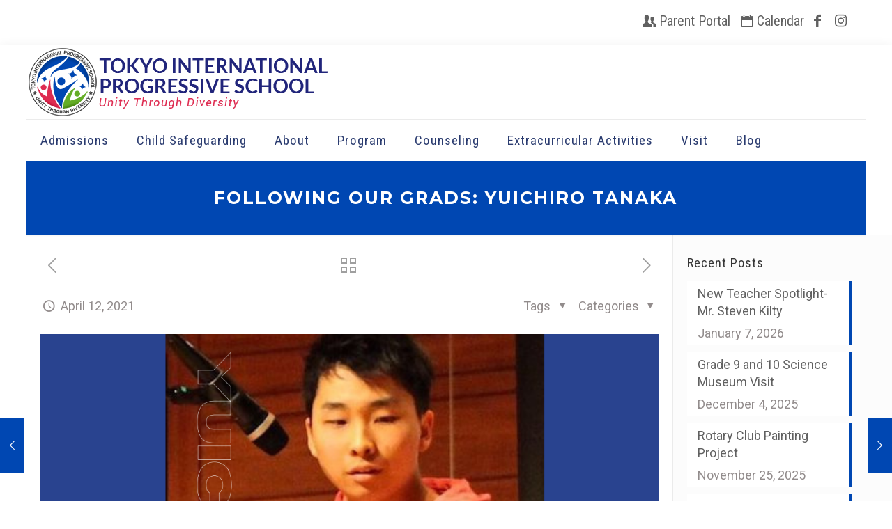

--- FILE ---
content_type: text/html; charset=UTF-8
request_url: https://www.tokyoips.com/2021/04/12/following-our-grads-yuichiro/
body_size: 23819
content:
<!DOCTYPE html>
<html class="no-js" dir="ltr" lang="en-US" prefix="og: https://ogp.me/ns#" itemscope itemtype="https://schema.org/Article">

<!-- head -->
<head>
<!-- Google Tag Manager -->
<script>(function(w,d,s,l,i){w[l]=w[l]||[];w[l].push({'gtm.start':
new Date().getTime(),event:'gtm.js'});var f=d.getElementsByTagName(s)[0],
j=d.createElement(s),dl=l!='dataLayer'?'&l='+l:'';j.async=true;j.src=
'https://www.googletagmanager.com/gtm.js?id='+i+dl;f.parentNode.insertBefore(j,f);
})(window,document,'script','dataLayer','GTM-PVL2R9G');</script>
<!-- End Google Tag Manager -->
<!-- meta -->
<meta charset="UTF-8" />
<meta name="viewport" content="width=device-width, initial-scale=1, maximum-scale=1" />
<link rel="alternate" hreflang="en-us" href="https://www.tokyoips.com/2021/04/12/following-our-grads-yuichiro/" />

<link rel="shortcut icon" href="http://www.tokyoips.com/wp-content/uploads/2018/02/favicon32.png" />
<link rel="apple-touch-icon" href="http://www.tokyoips.com/wp-content/uploads/2018/03/favicon180.png" />

<!-- wp_head() -->
<title>Following our Grads: Yuichiro Tanaka - Tokyo International Progressive School</title>
<!-- script | dynamic -->
<script id="mfn-dnmc-config-js">
//<![CDATA[
window.mfn = {mobile_init:1240,nicescroll:40,parallax:"translate3d",responsive:1,retina_js:0};
window.mfn_lightbox = {disable:false,disableMobile:false,title:false,};
window.mfn_sliders = {blog:0,clients:0,offer:0,portfolio:0,shop:0,slider:0,testimonials:0};
//]]>
</script>

		<!-- All in One SEO 4.8.8 - aioseo.com -->
	<meta name="robots" content="max-image-preview:large" />
	<meta name="author" content="TIPS"/>
	<link rel="canonical" href="https://www.tokyoips.com/2021/04/12/following-our-grads-yuichiro/" />
	<meta name="generator" content="All in One SEO (AIOSEO) 4.8.8" />
		<meta property="og:locale" content="en_US" />
		<meta property="og:site_name" content="Tokyo International Progressive School -" />
		<meta property="og:type" content="article" />
		<meta property="og:title" content="Following our Grads: Yuichiro Tanaka - Tokyo International Progressive School" />
		<meta property="og:url" content="https://www.tokyoips.com/2021/04/12/following-our-grads-yuichiro/" />
		<meta property="article:published_time" content="2021-04-12T04:57:25+00:00" />
		<meta property="article:modified_time" content="2021-04-12T05:26:56+00:00" />
		<meta name="twitter:card" content="summary_large_image" />
		<meta name="twitter:title" content="Following our Grads: Yuichiro Tanaka - Tokyo International Progressive School" />
		<script type="application/ld+json" class="aioseo-schema">
			{"@context":"https:\/\/schema.org","@graph":[{"@type":"BlogPosting","@id":"https:\/\/www.tokyoips.com\/2021\/04\/12\/following-our-grads-yuichiro\/#blogposting","name":"Following our Grads: Yuichiro Tanaka - Tokyo International Progressive School","headline":"Following our Grads: Yuichiro Tanaka","author":{"@id":"https:\/\/www.tokyoips.com\/author\/tips\/#author"},"publisher":{"@id":"https:\/\/www.tokyoips.com\/#organization"},"image":{"@type":"ImageObject","url":"https:\/\/www.tokyoips.com\/wp-content\/uploads\/2021\/04\/Following-our-Grad.png","width":1080,"height":1080},"datePublished":"2021-04-12T13:57:25+09:00","dateModified":"2021-04-12T14:26:56+09:00","inLanguage":"en-US","mainEntityOfPage":{"@id":"https:\/\/www.tokyoips.com\/2021\/04\/12\/following-our-grads-yuichiro\/#webpage"},"isPartOf":{"@id":"https:\/\/www.tokyoips.com\/2021\/04\/12\/following-our-grads-yuichiro\/#webpage"},"articleSection":"Following our graduates"},{"@type":"BreadcrumbList","@id":"https:\/\/www.tokyoips.com\/2021\/04\/12\/following-our-grads-yuichiro\/#breadcrumblist","itemListElement":[{"@type":"ListItem","@id":"https:\/\/www.tokyoips.com#listItem","position":1,"name":"Home","item":"https:\/\/www.tokyoips.com","nextItem":{"@type":"ListItem","@id":"https:\/\/www.tokyoips.com\/category\/following-our-graduates\/#listItem","name":"Following our graduates"}},{"@type":"ListItem","@id":"https:\/\/www.tokyoips.com\/category\/following-our-graduates\/#listItem","position":2,"name":"Following our graduates","item":"https:\/\/www.tokyoips.com\/category\/following-our-graduates\/","nextItem":{"@type":"ListItem","@id":"https:\/\/www.tokyoips.com\/2021\/04\/12\/following-our-grads-yuichiro\/#listItem","name":"Following our Grads: Yuichiro Tanaka"},"previousItem":{"@type":"ListItem","@id":"https:\/\/www.tokyoips.com#listItem","name":"Home"}},{"@type":"ListItem","@id":"https:\/\/www.tokyoips.com\/2021\/04\/12\/following-our-grads-yuichiro\/#listItem","position":3,"name":"Following our Grads: Yuichiro Tanaka","previousItem":{"@type":"ListItem","@id":"https:\/\/www.tokyoips.com\/category\/following-our-graduates\/#listItem","name":"Following our graduates"}}]},{"@type":"Organization","@id":"https:\/\/www.tokyoips.com\/#organization","name":"Tokyo International Progressive School","url":"https:\/\/www.tokyoips.com\/"},{"@type":"Person","@id":"https:\/\/www.tokyoips.com\/author\/tips\/#author","url":"https:\/\/www.tokyoips.com\/author\/tips\/","name":"TIPS","image":{"@type":"ImageObject","@id":"https:\/\/www.tokyoips.com\/2021\/04\/12\/following-our-grads-yuichiro\/#authorImage","url":"https:\/\/secure.gravatar.com\/avatar\/b481c21f70db210ec3b3f22858c3497e?s=96&d=mm&r=g","width":96,"height":96,"caption":"TIPS"}},{"@type":"WebPage","@id":"https:\/\/www.tokyoips.com\/2021\/04\/12\/following-our-grads-yuichiro\/#webpage","url":"https:\/\/www.tokyoips.com\/2021\/04\/12\/following-our-grads-yuichiro\/","name":"Following our Grads: Yuichiro Tanaka - Tokyo International Progressive School","inLanguage":"en-US","isPartOf":{"@id":"https:\/\/www.tokyoips.com\/#website"},"breadcrumb":{"@id":"https:\/\/www.tokyoips.com\/2021\/04\/12\/following-our-grads-yuichiro\/#breadcrumblist"},"author":{"@id":"https:\/\/www.tokyoips.com\/author\/tips\/#author"},"creator":{"@id":"https:\/\/www.tokyoips.com\/author\/tips\/#author"},"image":{"@type":"ImageObject","url":"https:\/\/www.tokyoips.com\/wp-content\/uploads\/2021\/04\/Following-our-Grad.png","@id":"https:\/\/www.tokyoips.com\/2021\/04\/12\/following-our-grads-yuichiro\/#mainImage","width":1080,"height":1080},"primaryImageOfPage":{"@id":"https:\/\/www.tokyoips.com\/2021\/04\/12\/following-our-grads-yuichiro\/#mainImage"},"datePublished":"2021-04-12T13:57:25+09:00","dateModified":"2021-04-12T14:26:56+09:00"},{"@type":"WebSite","@id":"https:\/\/www.tokyoips.com\/#website","url":"https:\/\/www.tokyoips.com\/","name":"Tokyo International Progressive School","inLanguage":"en-US","publisher":{"@id":"https:\/\/www.tokyoips.com\/#organization"}}]}
		</script>
		<!-- All in One SEO -->

<link rel='dns-prefetch' href='//js.stripe.com' />
<link rel='dns-prefetch' href='//fonts.googleapis.com' />
<link rel="alternate" type="application/rss+xml" title="Tokyo International Progressive School &raquo; Feed" href="https://www.tokyoips.com/feed/" />
<link rel="alternate" type="application/rss+xml" title="Tokyo International Progressive School &raquo; Comments Feed" href="https://www.tokyoips.com/comments/feed/" />
<script type="text/javascript">
/* <![CDATA[ */
window._wpemojiSettings = {"baseUrl":"https:\/\/s.w.org\/images\/core\/emoji\/14.0.0\/72x72\/","ext":".png","svgUrl":"https:\/\/s.w.org\/images\/core\/emoji\/14.0.0\/svg\/","svgExt":".svg","source":{"concatemoji":"https:\/\/www.tokyoips.com\/wp-includes\/js\/wp-emoji-release.min.js?ver=6.4.3"}};
/*! This file is auto-generated */
!function(i,n){var o,s,e;function c(e){try{var t={supportTests:e,timestamp:(new Date).valueOf()};sessionStorage.setItem(o,JSON.stringify(t))}catch(e){}}function p(e,t,n){e.clearRect(0,0,e.canvas.width,e.canvas.height),e.fillText(t,0,0);var t=new Uint32Array(e.getImageData(0,0,e.canvas.width,e.canvas.height).data),r=(e.clearRect(0,0,e.canvas.width,e.canvas.height),e.fillText(n,0,0),new Uint32Array(e.getImageData(0,0,e.canvas.width,e.canvas.height).data));return t.every(function(e,t){return e===r[t]})}function u(e,t,n){switch(t){case"flag":return n(e,"\ud83c\udff3\ufe0f\u200d\u26a7\ufe0f","\ud83c\udff3\ufe0f\u200b\u26a7\ufe0f")?!1:!n(e,"\ud83c\uddfa\ud83c\uddf3","\ud83c\uddfa\u200b\ud83c\uddf3")&&!n(e,"\ud83c\udff4\udb40\udc67\udb40\udc62\udb40\udc65\udb40\udc6e\udb40\udc67\udb40\udc7f","\ud83c\udff4\u200b\udb40\udc67\u200b\udb40\udc62\u200b\udb40\udc65\u200b\udb40\udc6e\u200b\udb40\udc67\u200b\udb40\udc7f");case"emoji":return!n(e,"\ud83e\udef1\ud83c\udffb\u200d\ud83e\udef2\ud83c\udfff","\ud83e\udef1\ud83c\udffb\u200b\ud83e\udef2\ud83c\udfff")}return!1}function f(e,t,n){var r="undefined"!=typeof WorkerGlobalScope&&self instanceof WorkerGlobalScope?new OffscreenCanvas(300,150):i.createElement("canvas"),a=r.getContext("2d",{willReadFrequently:!0}),o=(a.textBaseline="top",a.font="600 32px Arial",{});return e.forEach(function(e){o[e]=t(a,e,n)}),o}function t(e){var t=i.createElement("script");t.src=e,t.defer=!0,i.head.appendChild(t)}"undefined"!=typeof Promise&&(o="wpEmojiSettingsSupports",s=["flag","emoji"],n.supports={everything:!0,everythingExceptFlag:!0},e=new Promise(function(e){i.addEventListener("DOMContentLoaded",e,{once:!0})}),new Promise(function(t){var n=function(){try{var e=JSON.parse(sessionStorage.getItem(o));if("object"==typeof e&&"number"==typeof e.timestamp&&(new Date).valueOf()<e.timestamp+604800&&"object"==typeof e.supportTests)return e.supportTests}catch(e){}return null}();if(!n){if("undefined"!=typeof Worker&&"undefined"!=typeof OffscreenCanvas&&"undefined"!=typeof URL&&URL.createObjectURL&&"undefined"!=typeof Blob)try{var e="postMessage("+f.toString()+"("+[JSON.stringify(s),u.toString(),p.toString()].join(",")+"));",r=new Blob([e],{type:"text/javascript"}),a=new Worker(URL.createObjectURL(r),{name:"wpTestEmojiSupports"});return void(a.onmessage=function(e){c(n=e.data),a.terminate(),t(n)})}catch(e){}c(n=f(s,u,p))}t(n)}).then(function(e){for(var t in e)n.supports[t]=e[t],n.supports.everything=n.supports.everything&&n.supports[t],"flag"!==t&&(n.supports.everythingExceptFlag=n.supports.everythingExceptFlag&&n.supports[t]);n.supports.everythingExceptFlag=n.supports.everythingExceptFlag&&!n.supports.flag,n.DOMReady=!1,n.readyCallback=function(){n.DOMReady=!0}}).then(function(){return e}).then(function(){var e;n.supports.everything||(n.readyCallback(),(e=n.source||{}).concatemoji?t(e.concatemoji):e.wpemoji&&e.twemoji&&(t(e.twemoji),t(e.wpemoji)))}))}((window,document),window._wpemojiSettings);
/* ]]> */
</script>
<style id='wp-emoji-styles-inline-css' type='text/css'>

	img.wp-smiley, img.emoji {
		display: inline !important;
		border: none !important;
		box-shadow: none !important;
		height: 1em !important;
		width: 1em !important;
		margin: 0 0.07em !important;
		vertical-align: -0.1em !important;
		background: none !important;
		padding: 0 !important;
	}
</style>
<link rel='stylesheet' id='wp-block-library-css' href='https://www.tokyoips.com/wp-includes/css/dist/block-library/style.min.css?ver=6.4.3' type='text/css' media='all' />
<style id='classic-theme-styles-inline-css' type='text/css'>
/*! This file is auto-generated */
.wp-block-button__link{color:#fff;background-color:#32373c;border-radius:9999px;box-shadow:none;text-decoration:none;padding:calc(.667em + 2px) calc(1.333em + 2px);font-size:1.125em}.wp-block-file__button{background:#32373c;color:#fff;text-decoration:none}
</style>
<style id='global-styles-inline-css' type='text/css'>
body{--wp--preset--color--black: #000000;--wp--preset--color--cyan-bluish-gray: #abb8c3;--wp--preset--color--white: #ffffff;--wp--preset--color--pale-pink: #f78da7;--wp--preset--color--vivid-red: #cf2e2e;--wp--preset--color--luminous-vivid-orange: #ff6900;--wp--preset--color--luminous-vivid-amber: #fcb900;--wp--preset--color--light-green-cyan: #7bdcb5;--wp--preset--color--vivid-green-cyan: #00d084;--wp--preset--color--pale-cyan-blue: #8ed1fc;--wp--preset--color--vivid-cyan-blue: #0693e3;--wp--preset--color--vivid-purple: #9b51e0;--wp--preset--gradient--vivid-cyan-blue-to-vivid-purple: linear-gradient(135deg,rgba(6,147,227,1) 0%,rgb(155,81,224) 100%);--wp--preset--gradient--light-green-cyan-to-vivid-green-cyan: linear-gradient(135deg,rgb(122,220,180) 0%,rgb(0,208,130) 100%);--wp--preset--gradient--luminous-vivid-amber-to-luminous-vivid-orange: linear-gradient(135deg,rgba(252,185,0,1) 0%,rgba(255,105,0,1) 100%);--wp--preset--gradient--luminous-vivid-orange-to-vivid-red: linear-gradient(135deg,rgba(255,105,0,1) 0%,rgb(207,46,46) 100%);--wp--preset--gradient--very-light-gray-to-cyan-bluish-gray: linear-gradient(135deg,rgb(238,238,238) 0%,rgb(169,184,195) 100%);--wp--preset--gradient--cool-to-warm-spectrum: linear-gradient(135deg,rgb(74,234,220) 0%,rgb(151,120,209) 20%,rgb(207,42,186) 40%,rgb(238,44,130) 60%,rgb(251,105,98) 80%,rgb(254,248,76) 100%);--wp--preset--gradient--blush-light-purple: linear-gradient(135deg,rgb(255,206,236) 0%,rgb(152,150,240) 100%);--wp--preset--gradient--blush-bordeaux: linear-gradient(135deg,rgb(254,205,165) 0%,rgb(254,45,45) 50%,rgb(107,0,62) 100%);--wp--preset--gradient--luminous-dusk: linear-gradient(135deg,rgb(255,203,112) 0%,rgb(199,81,192) 50%,rgb(65,88,208) 100%);--wp--preset--gradient--pale-ocean: linear-gradient(135deg,rgb(255,245,203) 0%,rgb(182,227,212) 50%,rgb(51,167,181) 100%);--wp--preset--gradient--electric-grass: linear-gradient(135deg,rgb(202,248,128) 0%,rgb(113,206,126) 100%);--wp--preset--gradient--midnight: linear-gradient(135deg,rgb(2,3,129) 0%,rgb(40,116,252) 100%);--wp--preset--font-size--small: 13px;--wp--preset--font-size--medium: 20px;--wp--preset--font-size--large: 36px;--wp--preset--font-size--x-large: 42px;--wp--preset--spacing--20: 0.44rem;--wp--preset--spacing--30: 0.67rem;--wp--preset--spacing--40: 1rem;--wp--preset--spacing--50: 1.5rem;--wp--preset--spacing--60: 2.25rem;--wp--preset--spacing--70: 3.38rem;--wp--preset--spacing--80: 5.06rem;--wp--preset--shadow--natural: 6px 6px 9px rgba(0, 0, 0, 0.2);--wp--preset--shadow--deep: 12px 12px 50px rgba(0, 0, 0, 0.4);--wp--preset--shadow--sharp: 6px 6px 0px rgba(0, 0, 0, 0.2);--wp--preset--shadow--outlined: 6px 6px 0px -3px rgba(255, 255, 255, 1), 6px 6px rgba(0, 0, 0, 1);--wp--preset--shadow--crisp: 6px 6px 0px rgba(0, 0, 0, 1);}:where(.is-layout-flex){gap: 0.5em;}:where(.is-layout-grid){gap: 0.5em;}body .is-layout-flow > .alignleft{float: left;margin-inline-start: 0;margin-inline-end: 2em;}body .is-layout-flow > .alignright{float: right;margin-inline-start: 2em;margin-inline-end: 0;}body .is-layout-flow > .aligncenter{margin-left: auto !important;margin-right: auto !important;}body .is-layout-constrained > .alignleft{float: left;margin-inline-start: 0;margin-inline-end: 2em;}body .is-layout-constrained > .alignright{float: right;margin-inline-start: 2em;margin-inline-end: 0;}body .is-layout-constrained > .aligncenter{margin-left: auto !important;margin-right: auto !important;}body .is-layout-constrained > :where(:not(.alignleft):not(.alignright):not(.alignfull)){max-width: var(--wp--style--global--content-size);margin-left: auto !important;margin-right: auto !important;}body .is-layout-constrained > .alignwide{max-width: var(--wp--style--global--wide-size);}body .is-layout-flex{display: flex;}body .is-layout-flex{flex-wrap: wrap;align-items: center;}body .is-layout-flex > *{margin: 0;}body .is-layout-grid{display: grid;}body .is-layout-grid > *{margin: 0;}:where(.wp-block-columns.is-layout-flex){gap: 2em;}:where(.wp-block-columns.is-layout-grid){gap: 2em;}:where(.wp-block-post-template.is-layout-flex){gap: 1.25em;}:where(.wp-block-post-template.is-layout-grid){gap: 1.25em;}.has-black-color{color: var(--wp--preset--color--black) !important;}.has-cyan-bluish-gray-color{color: var(--wp--preset--color--cyan-bluish-gray) !important;}.has-white-color{color: var(--wp--preset--color--white) !important;}.has-pale-pink-color{color: var(--wp--preset--color--pale-pink) !important;}.has-vivid-red-color{color: var(--wp--preset--color--vivid-red) !important;}.has-luminous-vivid-orange-color{color: var(--wp--preset--color--luminous-vivid-orange) !important;}.has-luminous-vivid-amber-color{color: var(--wp--preset--color--luminous-vivid-amber) !important;}.has-light-green-cyan-color{color: var(--wp--preset--color--light-green-cyan) !important;}.has-vivid-green-cyan-color{color: var(--wp--preset--color--vivid-green-cyan) !important;}.has-pale-cyan-blue-color{color: var(--wp--preset--color--pale-cyan-blue) !important;}.has-vivid-cyan-blue-color{color: var(--wp--preset--color--vivid-cyan-blue) !important;}.has-vivid-purple-color{color: var(--wp--preset--color--vivid-purple) !important;}.has-black-background-color{background-color: var(--wp--preset--color--black) !important;}.has-cyan-bluish-gray-background-color{background-color: var(--wp--preset--color--cyan-bluish-gray) !important;}.has-white-background-color{background-color: var(--wp--preset--color--white) !important;}.has-pale-pink-background-color{background-color: var(--wp--preset--color--pale-pink) !important;}.has-vivid-red-background-color{background-color: var(--wp--preset--color--vivid-red) !important;}.has-luminous-vivid-orange-background-color{background-color: var(--wp--preset--color--luminous-vivid-orange) !important;}.has-luminous-vivid-amber-background-color{background-color: var(--wp--preset--color--luminous-vivid-amber) !important;}.has-light-green-cyan-background-color{background-color: var(--wp--preset--color--light-green-cyan) !important;}.has-vivid-green-cyan-background-color{background-color: var(--wp--preset--color--vivid-green-cyan) !important;}.has-pale-cyan-blue-background-color{background-color: var(--wp--preset--color--pale-cyan-blue) !important;}.has-vivid-cyan-blue-background-color{background-color: var(--wp--preset--color--vivid-cyan-blue) !important;}.has-vivid-purple-background-color{background-color: var(--wp--preset--color--vivid-purple) !important;}.has-black-border-color{border-color: var(--wp--preset--color--black) !important;}.has-cyan-bluish-gray-border-color{border-color: var(--wp--preset--color--cyan-bluish-gray) !important;}.has-white-border-color{border-color: var(--wp--preset--color--white) !important;}.has-pale-pink-border-color{border-color: var(--wp--preset--color--pale-pink) !important;}.has-vivid-red-border-color{border-color: var(--wp--preset--color--vivid-red) !important;}.has-luminous-vivid-orange-border-color{border-color: var(--wp--preset--color--luminous-vivid-orange) !important;}.has-luminous-vivid-amber-border-color{border-color: var(--wp--preset--color--luminous-vivid-amber) !important;}.has-light-green-cyan-border-color{border-color: var(--wp--preset--color--light-green-cyan) !important;}.has-vivid-green-cyan-border-color{border-color: var(--wp--preset--color--vivid-green-cyan) !important;}.has-pale-cyan-blue-border-color{border-color: var(--wp--preset--color--pale-cyan-blue) !important;}.has-vivid-cyan-blue-border-color{border-color: var(--wp--preset--color--vivid-cyan-blue) !important;}.has-vivid-purple-border-color{border-color: var(--wp--preset--color--vivid-purple) !important;}.has-vivid-cyan-blue-to-vivid-purple-gradient-background{background: var(--wp--preset--gradient--vivid-cyan-blue-to-vivid-purple) !important;}.has-light-green-cyan-to-vivid-green-cyan-gradient-background{background: var(--wp--preset--gradient--light-green-cyan-to-vivid-green-cyan) !important;}.has-luminous-vivid-amber-to-luminous-vivid-orange-gradient-background{background: var(--wp--preset--gradient--luminous-vivid-amber-to-luminous-vivid-orange) !important;}.has-luminous-vivid-orange-to-vivid-red-gradient-background{background: var(--wp--preset--gradient--luminous-vivid-orange-to-vivid-red) !important;}.has-very-light-gray-to-cyan-bluish-gray-gradient-background{background: var(--wp--preset--gradient--very-light-gray-to-cyan-bluish-gray) !important;}.has-cool-to-warm-spectrum-gradient-background{background: var(--wp--preset--gradient--cool-to-warm-spectrum) !important;}.has-blush-light-purple-gradient-background{background: var(--wp--preset--gradient--blush-light-purple) !important;}.has-blush-bordeaux-gradient-background{background: var(--wp--preset--gradient--blush-bordeaux) !important;}.has-luminous-dusk-gradient-background{background: var(--wp--preset--gradient--luminous-dusk) !important;}.has-pale-ocean-gradient-background{background: var(--wp--preset--gradient--pale-ocean) !important;}.has-electric-grass-gradient-background{background: var(--wp--preset--gradient--electric-grass) !important;}.has-midnight-gradient-background{background: var(--wp--preset--gradient--midnight) !important;}.has-small-font-size{font-size: var(--wp--preset--font-size--small) !important;}.has-medium-font-size{font-size: var(--wp--preset--font-size--medium) !important;}.has-large-font-size{font-size: var(--wp--preset--font-size--large) !important;}.has-x-large-font-size{font-size: var(--wp--preset--font-size--x-large) !important;}
.wp-block-navigation a:where(:not(.wp-element-button)){color: inherit;}
:where(.wp-block-post-template.is-layout-flex){gap: 1.25em;}:where(.wp-block-post-template.is-layout-grid){gap: 1.25em;}
:where(.wp-block-columns.is-layout-flex){gap: 2em;}:where(.wp-block-columns.is-layout-grid){gap: 2em;}
.wp-block-pullquote{font-size: 1.5em;line-height: 1.6;}
</style>
<link rel='stylesheet' id='contact-form-7-css' href='https://www.tokyoips.com/wp-content/plugins/contact-form-7/includes/css/styles.css?ver=5.9.8' type='text/css' media='all' />
<link rel='stylesheet' id='wpedon-css' href='https://www.tokyoips.com/wp-content/plugins/easy-paypal-donation/assets/css/wpedon.css?ver=1.5.1' type='text/css' media='all' />
<link rel='stylesheet' id='rs-plugin-settings-css' href='https://www.tokyoips.com/wp-content/plugins/revslider/public/assets/css/settings.css?ver=5.4.7.2' type='text/css' media='all' />
<style id='rs-plugin-settings-inline-css' type='text/css'>
#rs-demo-id {}
</style>
<link rel='stylesheet' id='s_pdf_styles-css' href='https://www.tokyoips.com/wp-content/plugins/simple-pdf-viewer/css/style.css?ver=6.4.3' type='text/css' media='all' />
<link rel='stylesheet' id='mfn-base-css' href='https://www.tokyoips.com/wp-content/themes/betheme/css/base.css?ver=20.8.9' type='text/css' media='all' />
<link rel='stylesheet' id='mfn-layout-css' href='https://www.tokyoips.com/wp-content/themes/betheme/css/layout.css?ver=20.8.9' type='text/css' media='all' />
<link rel='stylesheet' id='mfn-shortcodes-css' href='https://www.tokyoips.com/wp-content/themes/betheme/css/shortcodes.css?ver=20.8.9' type='text/css' media='all' />
<link rel='stylesheet' id='mfn-animations-css' href='https://www.tokyoips.com/wp-content/themes/betheme/assets/animations/animations.min.css?ver=20.8.9' type='text/css' media='all' />
<link rel='stylesheet' id='mfn-jquery-ui-css' href='https://www.tokyoips.com/wp-content/themes/betheme/assets/ui/jquery.ui.all.css?ver=20.8.9' type='text/css' media='all' />
<link rel='stylesheet' id='mfn-jplayer-css' href='https://www.tokyoips.com/wp-content/themes/betheme/assets/jplayer/css/jplayer.blue.monday.css?ver=20.8.9' type='text/css' media='all' />
<link rel='stylesheet' id='mfn-responsive-css' href='https://www.tokyoips.com/wp-content/themes/betheme/css/responsive.css?ver=20.8.9' type='text/css' media='all' />
<link rel='stylesheet' id='Roboto-css' href='https://fonts.googleapis.com/css?family=Roboto%3A1%2C300%2C400%2C400italic%2C500%2C700%2C700italic&#038;ver=6.4.3' type='text/css' media='all' />
<link rel='stylesheet' id='Roboto+Condensed-css' href='https://fonts.googleapis.com/css?family=Roboto+Condensed%3A1%2C300%2C400%2C400italic%2C500%2C700%2C700italic&#038;ver=6.4.3' type='text/css' media='all' />
<link rel='stylesheet' id='Montserrat-css' href='https://fonts.googleapis.com/css?family=Montserrat%3A1%2C300%2C400%2C400italic%2C500%2C700%2C700italic&#038;ver=6.4.3' type='text/css' media='all' />
<link rel='stylesheet' id='Yanone+Kaffeesatz-css' href='https://fonts.googleapis.com/css?family=Yanone+Kaffeesatz%3A1%2C300%2C400%2C400italic%2C500%2C700%2C700italic&#038;ver=6.4.3' type='text/css' media='all' />
<link rel='stylesheet' id='style-css' href='https://www.tokyoips.com/wp-content/themes/betheme-child/style.css?ver=20.8.9' type='text/css' media='all' />
<script type="text/javascript" src="https://www.tokyoips.com/wp-includes/js/jquery/jquery.min.js?ver=3.7.1" id="jquery-core-js"></script>
<script type="text/javascript" src="https://www.tokyoips.com/wp-includes/js/jquery/jquery-migrate.min.js?ver=3.4.1" id="jquery-migrate-js"></script>
<script type="text/javascript" id="3d-flip-book-client-locale-loader-js-extra">
/* <![CDATA[ */
var FB3D_CLIENT_LOCALE = {"ajaxurl":"https:\/\/www.tokyoips.com\/wp-admin\/admin-ajax.php","dictionary":{"Table of contents":"Table of contents","Close":"Close","Bookmarks":"Bookmarks","Thumbnails":"Thumbnails","Search":"Search","Share":"Share","Facebook":"Facebook","Twitter":"Twitter","Email":"Email","Play":"Play","Previous page":"Previous page","Next page":"Next page","Zoom in":"Zoom in","Zoom out":"Zoom out","Fit view":"Fit view","Auto play":"Auto play","Full screen":"Full screen","More":"More","Smart pan":"Smart pan","Single page":"Single page","Sounds":"Sounds","Stats":"Stats","Print":"Print","Download":"Download","Goto first page":"Goto first page","Goto last page":"Goto last page"},"images":"https:\/\/www.tokyoips.com\/wp-content\/plugins\/interactive-3d-flipbook-powered-physics-engine\/assets\/images\/","jsData":{"urls":[],"posts":{"ids_mis":[],"ids":[]},"pages":[],"firstPages":[],"bookCtrlProps":[],"bookTemplates":[]},"key":"3d-flip-book","pdfJS":{"pdfJsLib":"https:\/\/www.tokyoips.com\/wp-content\/plugins\/interactive-3d-flipbook-powered-physics-engine\/assets\/js\/pdf.min.js?ver=4.3.136","pdfJsWorker":"https:\/\/www.tokyoips.com\/wp-content\/plugins\/interactive-3d-flipbook-powered-physics-engine\/assets\/js\/pdf.worker.js?ver=4.3.136","stablePdfJsLib":"https:\/\/www.tokyoips.com\/wp-content\/plugins\/interactive-3d-flipbook-powered-physics-engine\/assets\/js\/stable\/pdf.min.js?ver=2.5.207","stablePdfJsWorker":"https:\/\/www.tokyoips.com\/wp-content\/plugins\/interactive-3d-flipbook-powered-physics-engine\/assets\/js\/stable\/pdf.worker.js?ver=2.5.207","pdfJsCMapUrl":"https:\/\/www.tokyoips.com\/wp-content\/plugins\/interactive-3d-flipbook-powered-physics-engine\/assets\/cmaps\/"},"cacheurl":"http:\/\/www.tokyoips.com\/wp-content\/uploads\/3d-flip-book\/cache\/","pluginsurl":"https:\/\/www.tokyoips.com\/wp-content\/plugins\/","pluginurl":"https:\/\/www.tokyoips.com\/wp-content\/plugins\/interactive-3d-flipbook-powered-physics-engine\/","thumbnailSize":{"width":"160","height":"160"},"version":"1.16.17"};
/* ]]> */
</script>
<script type="text/javascript" src="https://www.tokyoips.com/wp-content/plugins/interactive-3d-flipbook-powered-physics-engine/assets/js/client-locale-loader.js?ver=1.16.17" id="3d-flip-book-client-locale-loader-js" async="async" data-wp-strategy="async"></script>
<script type="text/javascript" src="https://www.tokyoips.com/wp-content/plugins/revslider/public/assets/js/jquery.themepunch.tools.min.js?ver=5.4.7.2" id="tp-tools-js"></script>
<script type="text/javascript" src="https://www.tokyoips.com/wp-content/plugins/revslider/public/assets/js/jquery.themepunch.revolution.min.js?ver=5.4.7.2" id="revmin-js"></script>
<script type="text/javascript" src="https://www.tokyoips.com/wp-content/plugins/simple-pdf-viewer/js/main.js?ver=6.4.3" id="s_pdf_scripts-js"></script>
<link rel="https://api.w.org/" href="https://www.tokyoips.com/wp-json/" /><link rel="alternate" type="application/json" href="https://www.tokyoips.com/wp-json/wp/v2/posts/3627" /><link rel="EditURI" type="application/rsd+xml" title="RSD" href="https://www.tokyoips.com/xmlrpc.php?rsd" />
<meta name="generator" content="WordPress 6.4.3" />
<link rel='shortlink' href='https://www.tokyoips.com/?p=3627' />
<link rel="alternate" type="application/json+oembed" href="https://www.tokyoips.com/wp-json/oembed/1.0/embed?url=https%3A%2F%2Fwww.tokyoips.com%2F2021%2F04%2F12%2Ffollowing-our-grads-yuichiro%2F" />
<link rel="alternate" type="text/xml+oembed" href="https://www.tokyoips.com/wp-json/oembed/1.0/embed?url=https%3A%2F%2Fwww.tokyoips.com%2F2021%2F04%2F12%2Ffollowing-our-grads-yuichiro%2F&#038;format=xml" />
<!-- style | dynamic -->
<style id="mfn-dnmc-style-css">
@media only screen and (min-width: 1240px){body:not(.header-simple) #Top_bar #menu{display:block!important}.tr-menu #Top_bar #menu{background:none!important}#Top_bar .menu > li > ul.mfn-megamenu{width:984px}#Top_bar .menu > li > ul.mfn-megamenu > li{float:left}#Top_bar .menu > li > ul.mfn-megamenu > li.mfn-megamenu-cols-1{width:100%}#Top_bar .menu > li > ul.mfn-megamenu > li.mfn-megamenu-cols-2{width:50%}#Top_bar .menu > li > ul.mfn-megamenu > li.mfn-megamenu-cols-3{width:33.33%}#Top_bar .menu > li > ul.mfn-megamenu > li.mfn-megamenu-cols-4{width:25%}#Top_bar .menu > li > ul.mfn-megamenu > li.mfn-megamenu-cols-5{width:20%}#Top_bar .menu > li > ul.mfn-megamenu > li.mfn-megamenu-cols-6{width:16.66%}#Top_bar .menu > li > ul.mfn-megamenu > li > ul{display:block!important;position:inherit;left:auto;top:auto;border-width:0 1px 0 0}#Top_bar .menu > li > ul.mfn-megamenu > li:last-child > ul{border:0}#Top_bar .menu > li > ul.mfn-megamenu > li > ul li{width:auto}#Top_bar .menu > li > ul.mfn-megamenu a.mfn-megamenu-title{text-transform:uppercase;font-weight:400;background:none}#Top_bar .menu > li > ul.mfn-megamenu a .menu-arrow{display:none}.menuo-right #Top_bar .menu > li > ul.mfn-megamenu{left:auto;right:0}.menuo-right #Top_bar .menu > li > ul.mfn-megamenu-bg{box-sizing:border-box}#Top_bar .menu > li > ul.mfn-megamenu-bg{padding:20px 166px 20px 20px;background-repeat:no-repeat;background-position:right bottom}.rtl #Top_bar .menu > li > ul.mfn-megamenu-bg{padding-left:166px;padding-right:20px;background-position:left bottom}#Top_bar .menu > li > ul.mfn-megamenu-bg > li{background:none}#Top_bar .menu > li > ul.mfn-megamenu-bg > li a{border:none}#Top_bar .menu > li > ul.mfn-megamenu-bg > li > ul{background:none!important;-webkit-box-shadow:0 0 0 0;-moz-box-shadow:0 0 0 0;box-shadow:0 0 0 0}.mm-vertical #Top_bar .container{position:relative;}.mm-vertical #Top_bar .top_bar_left{position:static;}.mm-vertical #Top_bar .menu > li ul{box-shadow:0 0 0 0 transparent!important;background-image:none;}.mm-vertical #Top_bar .menu > li > ul.mfn-megamenu{width:98%!important;margin:0 1%;padding:20px 0;}.mm-vertical.header-plain #Top_bar .menu > li > ul.mfn-megamenu{width:100%!important;margin:0;}.mm-vertical #Top_bar .menu > li > ul.mfn-megamenu > li{display:table-cell;float:none!important;width:10%;padding:0 15px;border-right:1px solid rgba(0, 0, 0, 0.05);}.mm-vertical #Top_bar .menu > li > ul.mfn-megamenu > li:last-child{border-right-width:0}.mm-vertical #Top_bar .menu > li > ul.mfn-megamenu > li.hide-border{border-right-width:0}.mm-vertical #Top_bar .menu > li > ul.mfn-megamenu > li a{border-bottom-width:0;padding:9px 15px;line-height:120%;}.mm-vertical #Top_bar .menu > li > ul.mfn-megamenu a.mfn-megamenu-title{font-weight:700;}.rtl .mm-vertical #Top_bar .menu > li > ul.mfn-megamenu > li:first-child{border-right-width:0}.rtl .mm-vertical #Top_bar .menu > li > ul.mfn-megamenu > li:last-child{border-right-width:1px}#Header_creative #Top_bar .menu > li > ul.mfn-megamenu{width:980px!important;margin:0;}.header-plain:not(.menuo-right) #Header .top_bar_left{width:auto!important}.header-stack.header-center #Top_bar #menu{display:inline-block!important}.header-simple #Top_bar #menu{display:none;height:auto;width:300px;bottom:auto;top:100%;right:1px;position:absolute;margin:0}.header-simple #Header a.responsive-menu-toggle{display:block;right:10px}.header-simple #Top_bar #menu > ul{width:100%;float:left}.header-simple #Top_bar #menu ul li{width:100%;padding-bottom:0;border-right:0;position:relative}.header-simple #Top_bar #menu ul li a{padding:0 20px;margin:0;display:block;height:auto;line-height:normal;border:none}.header-simple #Top_bar #menu ul li a:after{display:none}.header-simple #Top_bar #menu ul li a span{border:none;line-height:44px;display:inline;padding:0}.header-simple #Top_bar #menu ul li.submenu .menu-toggle{display:block;position:absolute;right:0;top:0;width:44px;height:44px;line-height:44px;font-size:30px;font-weight:300;text-align:center;cursor:pointer;color:#444;opacity:0.33;}.header-simple #Top_bar #menu ul li.submenu .menu-toggle:after{content:"+"}.header-simple #Top_bar #menu ul li.hover > .menu-toggle:after{content:"-"}.header-simple #Top_bar #menu ul li.hover a{border-bottom:0}.header-simple #Top_bar #menu ul.mfn-megamenu li .menu-toggle{display:none}.header-simple #Top_bar #menu ul li ul{position:relative!important;left:0!important;top:0;padding:0;margin:0!important;width:auto!important;background-image:none}.header-simple #Top_bar #menu ul li ul li{width:100%!important;display:block;padding:0;}.header-simple #Top_bar #menu ul li ul li a{padding:0 20px 0 30px}.header-simple #Top_bar #menu ul li ul li a .menu-arrow{display:none}.header-simple #Top_bar #menu ul li ul li a span{padding:0}.header-simple #Top_bar #menu ul li ul li a span:after{display:none!important}.header-simple #Top_bar .menu > li > ul.mfn-megamenu a.mfn-megamenu-title{text-transform:uppercase;font-weight:400}.header-simple #Top_bar .menu > li > ul.mfn-megamenu > li > ul{display:block!important;position:inherit;left:auto;top:auto}.header-simple #Top_bar #menu ul li ul li ul{border-left:0!important;padding:0;top:0}.header-simple #Top_bar #menu ul li ul li ul li a{padding:0 20px 0 40px}.rtl.header-simple #Top_bar #menu{left:1px;right:auto}.rtl.header-simple #Top_bar a.responsive-menu-toggle{left:10px;right:auto}.rtl.header-simple #Top_bar #menu ul li.submenu .menu-toggle{left:0;right:auto}.rtl.header-simple #Top_bar #menu ul li ul{left:auto!important;right:0!important}.rtl.header-simple #Top_bar #menu ul li ul li a{padding:0 30px 0 20px}.rtl.header-simple #Top_bar #menu ul li ul li ul li a{padding:0 40px 0 20px}.menu-highlight #Top_bar .menu > li{margin:0 2px}.menu-highlight:not(.header-creative) #Top_bar .menu > li > a{margin:20px 0;padding:0;-webkit-border-radius:5px;border-radius:5px}.menu-highlight #Top_bar .menu > li > a:after{display:none}.menu-highlight #Top_bar .menu > li > a span:not(.description){line-height:50px}.menu-highlight #Top_bar .menu > li > a span.description{display:none}.menu-highlight.header-stack #Top_bar .menu > li > a{margin:10px 0!important}.menu-highlight.header-stack #Top_bar .menu > li > a span:not(.description){line-height:40px}.menu-highlight.header-transparent #Top_bar .menu > li > a{margin:5px 0}.menu-highlight.header-simple #Top_bar #menu ul li,.menu-highlight.header-creative #Top_bar #menu ul li{margin:0}.menu-highlight.header-simple #Top_bar #menu ul li > a,.menu-highlight.header-creative #Top_bar #menu ul li > a{-webkit-border-radius:0;border-radius:0}.menu-highlight:not(.header-fixed):not(.header-simple) #Top_bar.is-sticky .menu > li > a{margin:10px 0!important;padding:5px 0!important}.menu-highlight:not(.header-fixed):not(.header-simple) #Top_bar.is-sticky .menu > li > a span{line-height:30px!important}.header-modern.menu-highlight.menuo-right .menu_wrapper{margin-right:20px}.menu-line-below #Top_bar .menu > li > a:after{top:auto;bottom:-4px}.menu-line-below #Top_bar.is-sticky .menu > li > a:after{top:auto;bottom:-4px}.menu-line-below-80 #Top_bar:not(.is-sticky) .menu > li > a:after{height:4px;left:10%;top:50%;margin-top:20px;width:80%}.menu-line-below-80-1 #Top_bar:not(.is-sticky) .menu > li > a:after{height:1px;left:10%;top:50%;margin-top:20px;width:80%}.menu-link-color #Top_bar .menu > li > a:after{display:none!important}.menu-arrow-top #Top_bar .menu > li > a:after{background:none repeat scroll 0 0 rgba(0,0,0,0)!important;border-color:#ccc transparent transparent;border-style:solid;border-width:7px 7px 0;display:block;height:0;left:50%;margin-left:-7px;top:0!important;width:0}.menu-arrow-top.header-transparent #Top_bar .menu > li > a:after,.menu-arrow-top.header-plain #Top_bar .menu > li > a:after{display:none}.menu-arrow-top #Top_bar.is-sticky .menu > li > a:after{top:0!important}.menu-arrow-bottom #Top_bar .menu > li > a:after{background:none!important;border-color:transparent transparent #ccc;border-style:solid;border-width:0 7px 7px;display:block;height:0;left:50%;margin-left:-7px;top:auto;bottom:0;width:0}.menu-arrow-bottom.header-transparent #Top_bar .menu > li > a:after,.menu-arrow-bottom.header-plain #Top_bar .menu > li > a:after{display:none}.menu-arrow-bottom #Top_bar.is-sticky .menu > li > a:after{top:auto;bottom:0}.menuo-no-borders #Top_bar .menu > li > a span:not(.description){border-right-width:0}.menuo-no-borders #Header_creative #Top_bar .menu > li > a span{border-bottom-width:0}.menuo-right #Top_bar .menu_wrapper{float:right}.menuo-right.header-stack:not(.header-center) #Top_bar .menu_wrapper{margin-right:150px}body.header-creative{padding-left:50px}body.header-creative.header-open{padding-left:250px}body.error404,body.under-construction,body.template-blank{padding-left:0!important}.header-creative.footer-fixed #Footer,.header-creative.footer-sliding #Footer,.header-creative.footer-stick #Footer.is-sticky{box-sizing:border-box;padding-left:50px;}.header-open.footer-fixed #Footer,.header-open.footer-sliding #Footer,.header-creative.footer-stick #Footer.is-sticky{padding-left:250px;}.header-rtl.header-creative.footer-fixed #Footer,.header-rtl.header-creative.footer-sliding #Footer,.header-rtl.header-creative.footer-stick #Footer.is-sticky{padding-left:0;padding-right:50px;}.header-rtl.header-open.footer-fixed #Footer,.header-rtl.header-open.footer-sliding #Footer,.header-rtl.header-creative.footer-stick #Footer.is-sticky{padding-right:250px;}#Header_creative{background:#fff;position:fixed;width:250px;height:100%;left:-200px;top:0;z-index:9002;-webkit-box-shadow:2px 0 4px 2px rgba(0,0,0,.15);box-shadow:2px 0 4px 2px rgba(0,0,0,.15)}#Header_creative .container{width:100%}#Header_creative .creative-wrapper{opacity:0;margin-right:50px}#Header_creative a.creative-menu-toggle{display:block;width:34px;height:34px;line-height:34px;font-size:22px;text-align:center;position:absolute;top:10px;right:8px;border-radius:3px}.admin-bar #Header_creative a.creative-menu-toggle{top:42px}#Header_creative #Top_bar{position:static;width:100%}#Header_creative #Top_bar .top_bar_left{width:100%!important;float:none}#Header_creative #Top_bar .top_bar_right{width:100%!important;float:none;height:auto;margin-bottom:35px;text-align:center;padding:0 20px;top:0;-webkit-box-sizing:border-box;-moz-box-sizing:border-box;box-sizing:border-box}#Header_creative #Top_bar .top_bar_right:before{display:none}#Header_creative #Top_bar .top_bar_right_wrapper{top:0}#Header_creative #Top_bar .logo{float:none;text-align:center;margin:15px 0}#Header_creative #Top_bar .menu_wrapper{float:none;margin:0 0 30px}#Header_creative #Top_bar .menu > li{width:100%;float:none;position:relative}#Header_creative #Top_bar .menu > li > a{padding:0;text-align:center}#Header_creative #Top_bar .menu > li > a:after{display:none}#Header_creative #Top_bar .menu > li > a span{border-right:0;border-bottom-width:1px;line-height:38px}#Header_creative #Top_bar .menu li ul{left:100%;right:auto;top:0;box-shadow:2px 2px 2px 0 rgba(0,0,0,0.03);-webkit-box-shadow:2px 2px 2px 0 rgba(0,0,0,0.03)}#Header_creative #Top_bar .menu > li > ul.mfn-megamenu{width:700px!important;}#Header_creative #Top_bar .menu > li > ul.mfn-megamenu > li > ul{left:0}#Header_creative #Top_bar .menu li ul li a{padding-top:9px;padding-bottom:8px}#Header_creative #Top_bar .menu li ul li ul{top:0}#Header_creative #Top_bar .menu > li > a span.description{display:block;font-size:13px;line-height:28px!important;clear:both}#Header_creative #Top_bar .search_wrapper{left:100%;top:auto;bottom:0}#Header_creative #Top_bar a#header_cart{display:inline-block;float:none;top:3px}#Header_creative #Top_bar a#search_button{display:inline-block;float:none;top:3px}#Header_creative #Top_bar .wpml-languages{display:inline-block;float:none;top:0}#Header_creative #Top_bar .wpml-languages.enabled:hover a.active{padding-bottom:9px}#Header_creative #Top_bar .action_button{display:inline-block;float:none;top:16px;margin:0}#Header_creative #Top_bar .banner_wrapper{display:block;text-align:center}#Header_creative #Top_bar .banner_wrapper img{max-width:100%;height:auto;display:inline-block}#Header_creative #Action_bar{display:none;position:absolute;bottom:0;top:auto;clear:both;padding:0 20px;box-sizing:border-box}#Header_creative #Action_bar .social{float:none;text-align:center;padding:5px 0 15px}#Header_creative #Action_bar .social li{margin-bottom:2px}#Header_creative .social li a{color:rgba(0,0,0,.5)}#Header_creative .social li a:hover{color:#000}#Header_creative .creative-social{position:absolute;bottom:10px;right:0;width:50px}#Header_creative .creative-social li{display:block;float:none;width:100%;text-align:center;margin-bottom:5px}.header-creative .fixed-nav.fixed-nav-prev{margin-left:50px}.header-creative.header-open .fixed-nav.fixed-nav-prev{margin-left:250px}.menuo-last #Header_creative #Top_bar .menu li.last ul{top:auto;bottom:0}.header-open #Header_creative{left:0}.header-open #Header_creative .creative-wrapper{opacity:1;margin:0!important;}.header-open #Header_creative .creative-menu-toggle,.header-open #Header_creative .creative-social{display:none}.header-open #Header_creative #Action_bar{display:block}body.header-rtl.header-creative{padding-left:0;padding-right:50px}.header-rtl #Header_creative{left:auto;right:-200px}.header-rtl.nice-scroll #Header_creative{margin-right:10px}.header-rtl #Header_creative .creative-wrapper{margin-left:50px;margin-right:0}.header-rtl #Header_creative a.creative-menu-toggle{left:8px;right:auto}.header-rtl #Header_creative .creative-social{left:0;right:auto}.header-rtl #Footer #back_to_top.sticky{right:125px}.header-rtl #popup_contact{right:70px}.header-rtl #Header_creative #Top_bar .menu li ul{left:auto;right:100%}.header-rtl #Header_creative #Top_bar .search_wrapper{left:auto;right:100%;}.header-rtl .fixed-nav.fixed-nav-prev{margin-left:0!important}.header-rtl .fixed-nav.fixed-nav-next{margin-right:50px}body.header-rtl.header-creative.header-open{padding-left:0;padding-right:250px!important}.header-rtl.header-open #Header_creative{left:auto;right:0}.header-rtl.header-open #Footer #back_to_top.sticky{right:325px}.header-rtl.header-open #popup_contact{right:270px}.header-rtl.header-open .fixed-nav.fixed-nav-next{margin-right:250px}#Header_creative.active{left:-1px;}.header-rtl #Header_creative.active{left:auto;right:-1px;}#Header_creative.active .creative-wrapper{opacity:1;margin:0}.header-creative .vc_row[data-vc-full-width]{padding-left:50px}.header-creative.header-open .vc_row[data-vc-full-width]{padding-left:250px}.header-open .vc_parallax .vc_parallax-inner { left:auto; width: calc(100% - 250px); }.header-open.header-rtl .vc_parallax .vc_parallax-inner { left:0; right:auto; }#Header_creative.scroll{height:100%;overflow-y:auto}#Header_creative.scroll:not(.dropdown) .menu li ul{display:none!important}#Header_creative.scroll #Action_bar{position:static}#Header_creative.dropdown{outline:none}#Header_creative.dropdown #Top_bar .menu_wrapper{float:left}#Header_creative.dropdown #Top_bar #menu ul li{position:relative;float:left}#Header_creative.dropdown #Top_bar #menu ul li a:after{display:none}#Header_creative.dropdown #Top_bar #menu ul li a span{line-height:38px;padding:0}#Header_creative.dropdown #Top_bar #menu ul li.submenu .menu-toggle{display:block;position:absolute;right:0;top:0;width:38px;height:38px;line-height:38px;font-size:26px;font-weight:300;text-align:center;cursor:pointer;color:#444;opacity:0.33;}#Header_creative.dropdown #Top_bar #menu ul li.submenu .menu-toggle:after{content:"+"}#Header_creative.dropdown #Top_bar #menu ul li.hover > .menu-toggle:after{content:"-"}#Header_creative.dropdown #Top_bar #menu ul li.hover a{border-bottom:0}#Header_creative.dropdown #Top_bar #menu ul.mfn-megamenu li .menu-toggle{display:none}#Header_creative.dropdown #Top_bar #menu ul li ul{position:relative!important;left:0!important;top:0;padding:0;margin-left:0!important;width:auto!important;background-image:none}#Header_creative.dropdown #Top_bar #menu ul li ul li{width:100%!important}#Header_creative.dropdown #Top_bar #menu ul li ul li a{padding:0 10px;text-align:center}#Header_creative.dropdown #Top_bar #menu ul li ul li a .menu-arrow{display:none}#Header_creative.dropdown #Top_bar #menu ul li ul li a span{padding:0}#Header_creative.dropdown #Top_bar #menu ul li ul li a span:after{display:none!important}#Header_creative.dropdown #Top_bar .menu > li > ul.mfn-megamenu a.mfn-megamenu-title{text-transform:uppercase;font-weight:400}#Header_creative.dropdown #Top_bar .menu > li > ul.mfn-megamenu > li > ul{display:block!important;position:inherit;left:auto;top:auto}#Header_creative.dropdown #Top_bar #menu ul li ul li ul{border-left:0!important;padding:0;top:0}#Header_creative{transition: left .5s ease-in-out, right .5s ease-in-out;}#Header_creative .creative-wrapper{transition: opacity .5s ease-in-out, margin 0s ease-in-out .5s;}#Header_creative.active .creative-wrapper{transition: opacity .5s ease-in-out, margin 0s ease-in-out;}}@media only screen and (min-width: 1240px){#Top_bar.is-sticky{position:fixed!important;width:100%;left:0;top:-60px;height:60px;z-index:701;background:#fff;opacity:.97;filter:alpha(opacity = 97);-webkit-box-shadow:0 2px 5px 0 rgba(0,0,0,0.1);-moz-box-shadow:0 2px 5px 0 rgba(0,0,0,0.1);box-shadow:0 2px 5px 0 rgba(0,0,0,0.1)}.layout-boxed.header-boxed #Top_bar.is-sticky{max-width:1240px;left:50%;-webkit-transform:translateX(-50%);transform:translateX(-50%)}.layout-boxed.header-boxed.nice-scroll #Top_bar.is-sticky{margin-left:-5px}#Top_bar.is-sticky .top_bar_left,#Top_bar.is-sticky .top_bar_right,#Top_bar.is-sticky .top_bar_right:before{background:none}#Top_bar.is-sticky .top_bar_right{top:-4px;height:auto;}#Top_bar.is-sticky .top_bar_right_wrapper{top:15px}.header-plain #Top_bar.is-sticky .top_bar_right_wrapper{top:0}#Top_bar.is-sticky .logo{width:auto;margin:0 30px 0 20px;padding:0}#Top_bar.is-sticky #logo{padding:5px 0!important;height:50px!important;line-height:50px!important}.logo-no-sticky-padding #Top_bar.is-sticky #logo{height:60px!important;line-height:60px!important}#Top_bar.is-sticky #logo img.logo-main{display:none}#Top_bar.is-sticky #logo img.logo-sticky{display:inline;max-height:35px;}#Top_bar.is-sticky .menu_wrapper{clear:none}#Top_bar.is-sticky .menu_wrapper .menu > li > a{padding:15px 0}#Top_bar.is-sticky .menu > li > a,#Top_bar.is-sticky .menu > li > a span{line-height:30px}#Top_bar.is-sticky .menu > li > a:after{top:auto;bottom:-4px}#Top_bar.is-sticky .menu > li > a span.description{display:none}#Top_bar.is-sticky .secondary_menu_wrapper,#Top_bar.is-sticky .banner_wrapper{display:none}.header-overlay #Top_bar.is-sticky{display:none}.sticky-dark #Top_bar.is-sticky{background:rgba(0,0,0,.8)}.sticky-dark #Top_bar.is-sticky #menu{background:rgba(0,0,0,.8)}.sticky-dark #Top_bar.is-sticky .menu > li > a{color:#fff}.sticky-dark #Top_bar.is-sticky .top_bar_right a{color:rgba(255,255,255,.5)}.sticky-dark #Top_bar.is-sticky .wpml-languages a.active,.sticky-dark #Top_bar.is-sticky .wpml-languages ul.wpml-lang-dropdown{background:rgba(0,0,0,0.3);border-color:rgba(0,0,0,0.1)}}@media only screen and (min-width: 768px) and (max-width: 1240px){.header_placeholder{height:0!important}}@media only screen and (max-width: 1239px){#Top_bar #menu{display:none;height:auto;width:300px;bottom:auto;top:100%;right:1px;position:absolute;margin:0}#Top_bar a.responsive-menu-toggle{display:block}#Top_bar #menu > ul{width:100%;float:left}#Top_bar #menu ul li{width:100%;padding-bottom:0;border-right:0;position:relative}#Top_bar #menu ul li a{padding:0 25px;margin:0;display:block;height:auto;line-height:normal;border:none}#Top_bar #menu ul li a:after{display:none}#Top_bar #menu ul li a span{border:none;line-height:44px;display:inline;padding:0}#Top_bar #menu ul li a span.description{margin:0 0 0 5px}#Top_bar #menu ul li.submenu .menu-toggle{display:block;position:absolute;right:15px;top:0;width:44px;height:44px;line-height:44px;font-size:30px;font-weight:300;text-align:center;cursor:pointer;color:#444;opacity:0.33;}#Top_bar #menu ul li.submenu .menu-toggle:after{content:"+"}#Top_bar #menu ul li.hover > .menu-toggle:after{content:"-"}#Top_bar #menu ul li.hover a{border-bottom:0}#Top_bar #menu ul li a span:after{display:none!important}#Top_bar #menu ul.mfn-megamenu li .menu-toggle{display:none}#Top_bar #menu ul li ul{position:relative!important;left:0!important;top:0;padding:0;margin-left:0!important;width:auto!important;background-image:none!important;box-shadow:0 0 0 0 transparent!important;-webkit-box-shadow:0 0 0 0 transparent!important}#Top_bar #menu ul li ul li{width:100%!important}#Top_bar #menu ul li ul li a{padding:0 20px 0 35px}#Top_bar #menu ul li ul li a .menu-arrow{display:none}#Top_bar #menu ul li ul li a span{padding:0}#Top_bar #menu ul li ul li a span:after{display:none!important}#Top_bar .menu > li > ul.mfn-megamenu a.mfn-megamenu-title{text-transform:uppercase;font-weight:400}#Top_bar .menu > li > ul.mfn-megamenu > li > ul{display:block!important;position:inherit;left:auto;top:auto}#Top_bar #menu ul li ul li ul{border-left:0!important;padding:0;top:0}#Top_bar #menu ul li ul li ul li a{padding:0 20px 0 45px}.rtl #Top_bar #menu{left:1px;right:auto}.rtl #Top_bar a.responsive-menu-toggle{left:20px;right:auto}.rtl #Top_bar #menu ul li.submenu .menu-toggle{left:15px;right:auto;border-left:none;border-right:1px solid #eee}.rtl #Top_bar #menu ul li ul{left:auto!important;right:0!important}.rtl #Top_bar #menu ul li ul li a{padding:0 30px 0 20px}.rtl #Top_bar #menu ul li ul li ul li a{padding:0 40px 0 20px}.header-stack .menu_wrapper a.responsive-menu-toggle{position:static!important;margin:11px 0!important}.header-stack .menu_wrapper #menu{left:0;right:auto}.rtl.header-stack #Top_bar #menu{left:auto;right:0}.admin-bar #Header_creative{top:32px}.header-creative.layout-boxed{padding-top:85px}.header-creative.layout-full-width #Wrapper{padding-top:60px}#Header_creative{position:fixed;width:100%;left:0!important;top:0;z-index:1001}#Header_creative .creative-wrapper{display:block!important;opacity:1!important}#Header_creative .creative-menu-toggle,#Header_creative .creative-social{display:none!important;opacity:1!important;filter:alpha(opacity=100)!important}#Header_creative #Top_bar{position:static;width:100%}#Header_creative #Top_bar #logo{height:50px;line-height:50px;padding:5px 0}#Header_creative #Top_bar #logo img.logo-sticky{max-height:40px!important}#Header_creative #logo img.logo-main{display:none}#Header_creative #logo img.logo-sticky{display:inline-block}.logo-no-sticky-padding #Header_creative #Top_bar #logo{height:60px;line-height:60px;padding:0}.logo-no-sticky-padding #Header_creative #Top_bar #logo img.logo-sticky{max-height:60px!important}#Header_creative #Top_bar .top_bar_right{height:60px;top:0}#Header_creative #Top_bar .top_bar_right:before{display:none}#Header_creative #Top_bar .top_bar_right_wrapper{top:0;padding-top:9px}#Header_creative #Action_bar{display:none}#Header_creative.scroll{overflow:visible!important}}#Header_wrapper, #Intro {background-color: #0047b2;}#Subheader {background-color: rgba(247, 247, 247, 0);}.header-classic #Action_bar, .header-fixed #Action_bar, .header-plain #Action_bar, .header-split #Action_bar, .header-stack #Action_bar {background-color: #292b33;}#Sliding-top {background-color: #f5f5f5;}#Sliding-top a.sliding-top-control {border-right-color: #f5f5f5;}#Sliding-top.st-center a.sliding-top-control,#Sliding-top.st-left a.sliding-top-control {border-top-color: #f5f5f5;}#Footer {background-color: #f5f5f5;}body, ul.timeline_items, .icon_box a .desc, .icon_box a:hover .desc, .feature_list ul li a, .list_item a, .list_item a:hover,.widget_recent_entries ul li a, .flat_box a, .flat_box a:hover, .story_box .desc, .content_slider.carouselul li a .title,.content_slider.flat.description ul li .desc, .content_slider.flat.description ul li a .desc, .post-nav.minimal a i {color: #606060;}.post-nav.minimal a svg {fill: #606060;}.themecolor, .opening_hours .opening_hours_wrapper li span, .fancy_heading_icon .icon_top,.fancy_heading_arrows .icon-right-dir, .fancy_heading_arrows .icon-left-dir, .fancy_heading_line .title,.button-love a.mfn-love, .format-link .post-title .icon-link, .pager-single > span, .pager-single a:hover,.widget_meta ul, .widget_pages ul, .widget_rss ul, .widget_mfn_recent_comments ul li:after, .widget_archive ul,.widget_recent_comments ul li:after, .widget_nav_menu ul, .woocommerce ul.products li.product .price, .shop_slider .shop_slider_ul li .item_wrapper .price,.woocommerce-page ul.products li.product .price, .widget_price_filter .price_label .from, .widget_price_filter .price_label .to,.woocommerce ul.product_list_widget li .quantity .amount, .woocommerce .product div.entry-summary .price, .woocommerce .star-rating span,#Error_404 .error_pic i, .style-simple #Filters .filters_wrapper ul li a:hover, .style-simple #Filters .filters_wrapper ul li.current-cat a,.style-simple .quick_fact .title {color: #0047b2;}.themebg,#comments .commentlist > li .reply a.comment-reply-link,#Filters .filters_wrapper ul li a:hover,#Filters .filters_wrapper ul li.current-cat a,.fixed-nav .arrow,.offer_thumb .slider_pagination a:before,.offer_thumb .slider_pagination a.selected:after,.pager .pages a:hover,.pager .pages a.active,.pager .pages span.page-numbers.current,.pager-single span:after,.portfolio_group.exposure .portfolio-item .desc-inner .line,.Recent_posts ul li .desc:after,.Recent_posts ul li .photo .c,.slider_pagination a.selected,.slider_pagination .slick-active a,.slider_pagination a.selected:after,.slider_pagination .slick-active a:after,.testimonials_slider .slider_images,.testimonials_slider .slider_images a:after,.testimonials_slider .slider_images:before,#Top_bar a#header_cart span,.widget_categories ul,.widget_mfn_menu ul li a:hover,.widget_mfn_menu ul li.current-menu-item:not(.current-menu-ancestor) > a,.widget_mfn_menu ul li.current_page_item:not(.current_page_ancestor) > a,.widget_product_categories ul,.widget_recent_entries ul li:after,.woocommerce-account table.my_account_orders .order-number a,.woocommerce-MyAccount-navigation ul li.is-active a,.style-simple .accordion .question:after,.style-simple .faq .question:after,.style-simple .icon_box .desc_wrapper .title:before,.style-simple #Filters .filters_wrapper ul li a:after,.style-simple .article_box .desc_wrapper p:after,.style-simple .sliding_box .desc_wrapper:after,.style-simple .trailer_box:hover .desc,.tp-bullets.simplebullets.round .bullet.selected,.tp-bullets.simplebullets.round .bullet.selected:after,.tparrows.default,.tp-bullets.tp-thumbs .bullet.selected:after{background-color: #0047b2;}.Latest_news ul li .photo, .Recent_posts.blog_news ul li .photo, .style-simple .opening_hours .opening_hours_wrapper li label,.style-simple .timeline_items li:hover h3, .style-simple .timeline_items li:nth-child(even):hover h3,.style-simple .timeline_items li:hover .desc, .style-simple .timeline_items li:nth-child(even):hover,.style-simple .offer_thumb .slider_pagination a.selected {border-color: #0047b2;}a {color: #0047b2;}a:hover {color: #65ad27;}*::-moz-selection {background-color: #0047b2;}*::selection {background-color: #0047b2;}.blockquote p.author span, .counter .desc_wrapper .title, .article_box .desc_wrapper p, .team .desc_wrapper p.subtitle,.pricing-box .plan-header p.subtitle, .pricing-box .plan-header .price sup.period, .chart_box p, .fancy_heading .inside,.fancy_heading_line .slogan, .post-meta, .post-meta a, .post-footer, .post-footer a span.label, .pager .pages a, .button-love a .label,.pager-single a, #comments .commentlist > li .comment-author .says, .fixed-nav .desc .date, .filters_buttons li.label, .Recent_posts ul li a .desc .date,.widget_recent_entries ul li .post-date, .tp_recent_tweets .twitter_time, .widget_price_filter .price_label, .shop-filters .woocommerce-result-count,.woocommerce ul.product_list_widget li .quantity, .widget_shopping_cart ul.product_list_widget li dl, .product_meta .posted_in,.woocommerce .shop_table .product-name .variation > dd, .shipping-calculator-button:after,.shop_slider .shop_slider_ul li .item_wrapper .price del,.testimonials_slider .testimonials_slider_ul li .author span, .testimonials_slider .testimonials_slider_ul li .author span a, .Latest_news ul li .desc_footer,.share-simple-wrapper .icons a {color: #928c8c;}h1, h1 a, h1 a:hover, .text-logo #logo { color: #0047b2; }h2, h2 a, h2 a:hover { color: #363636; }h3, h3 a, h3 a:hover { color: #363636; }h4, h4 a, h4 a:hover, .style-simple .sliding_box .desc_wrapper h4 { color: #382206; }h5, h5 a, h5 a:hover { color: #4a4a4a; }h6, h6 a, h6 a:hover,a.content_link .title { color: #382206; }.dropcap, .highlight:not(.highlight_image) {background-color: #d2a23a;}a.button, a.tp-button {background-color: #de2c51;color: #de2c51;}.button-stroke a.button, .button-stroke a.button .button_icon i, .button-stroke a.tp-button {border-color: #de2c51;color: #de2c51;}.button-stroke a:hover.button, .button-stroke a:hover.tp-button {background-color: #de2c51 !important;color: #fff;}a.button_theme, a.tp-button.button_theme,button, input[type="submit"], input[type="reset"], input[type="button"] {background-color: #0047b2;color: #ffffff;}.button-stroke a.button.button_theme,.button-stroke a.button.button_theme .button_icon i, .button-stroke a.tp-button.button_theme,.button-stroke button, .button-stroke input[type="submit"], .button-stroke input[type="reset"], .button-stroke input[type="button"] {border-color: #0047b2;color: #0047b2 !important;}.button-stroke a.button.button_theme:hover, .button-stroke a.tp-button.button_theme:hover,.button-stroke button:hover, .button-stroke input[type="submit"]:hover, .button-stroke input[type="reset"]:hover, .button-stroke input[type="button"]:hover {background-color: #0047b2 !important;color: #ffffff !important;}a.mfn-link {color: #656B6F;}a.mfn-link-2 span, a:hover.mfn-link-2 span:before, a.hover.mfn-link-2 span:before, a.mfn-link-5 span, a.mfn-link-8:after, a.mfn-link-8:before {background: #0047b2;}a:hover.mfn-link {color: #0047b2;}a.mfn-link-2 span:before, a:hover.mfn-link-4:before, a:hover.mfn-link-4:after, a.hover.mfn-link-4:before, a.hover.mfn-link-4:after, a.mfn-link-5:before, a.mfn-link-7:after, a.mfn-link-7:before {background: #0047b2;}a.mfn-link-6:before {border-bottom-color: #0047b2;}.woocommerce #respond input#submit,.woocommerce a.button,.woocommerce button.button,.woocommerce input.button,.woocommerce #respond input#submit:hover,.woocommerce a.button:hover,.woocommerce button.button:hover,.woocommerce input.button:hover{background-color: #0047b2;color: #fff;}.woocommerce #respond input#submit.alt,.woocommerce a.button.alt,.woocommerce button.button.alt,.woocommerce input.button.alt,.woocommerce #respond input#submit.alt:hover,.woocommerce a.button.alt:hover,.woocommerce button.button.alt:hover,.woocommerce input.button.alt:hover{background-color: #0047b2;color: #fff;}.woocommerce #respond input#submit.disabled,.woocommerce #respond input#submit:disabled,.woocommerce #respond input#submit[disabled]:disabled,.woocommerce a.button.disabled,.woocommerce a.button:disabled,.woocommerce a.button[disabled]:disabled,.woocommerce button.button.disabled,.woocommerce button.button:disabled,.woocommerce button.button[disabled]:disabled,.woocommerce input.button.disabled,.woocommerce input.button:disabled,.woocommerce input.button[disabled]:disabled{background-color: #0047b2;color: #fff;}.woocommerce #respond input#submit.disabled:hover,.woocommerce #respond input#submit:disabled:hover,.woocommerce #respond input#submit[disabled]:disabled:hover,.woocommerce a.button.disabled:hover,.woocommerce a.button:disabled:hover,.woocommerce a.button[disabled]:disabled:hover,.woocommerce button.button.disabled:hover,.woocommerce button.button:disabled:hover,.woocommerce button.button[disabled]:disabled:hover,.woocommerce input.button.disabled:hover,.woocommerce input.button:disabled:hover,.woocommerce input.button[disabled]:disabled:hover{background-color: #0047b2;color: #fff;}.button-stroke.woocommerce-page #respond input#submit,.button-stroke.woocommerce-page a.button,.button-stroke.woocommerce-page button.button,.button-stroke.woocommerce-page input.button{border: 2px solid #0047b2 !important;color: #0047b2 !important;}.button-stroke.woocommerce-page #respond input#submit:hover,.button-stroke.woocommerce-page a.button:hover,.button-stroke.woocommerce-page button.button:hover,.button-stroke.woocommerce-page input.button:hover{background-color: #0047b2 !important;color: #fff !important;}.column_column ul, .column_column ol, .the_content_wrapper ul, .the_content_wrapper ol {color: #606060;}.hr_color, .hr_color hr, .hr_dots span {color: #d2a23a;background: #d2a23a;}.hr_zigzag i {color: #d2a23a;}.highlight-left:after,.highlight-right:after {background: #de2c51;}@media only screen and (max-width: 767px) {.highlight-left .wrap:first-child,.highlight-right .wrap:last-child {background: #de2c51;}}#Header .top_bar_left, .header-classic #Top_bar, .header-plain #Top_bar, .header-stack #Top_bar, .header-split #Top_bar,.header-fixed #Top_bar, .header-below #Top_bar, #Header_creative, #Top_bar #menu, .sticky-tb-color #Top_bar.is-sticky {background-color: #ffffff;}#Top_bar .wpml-languages a.active, #Top_bar .wpml-languages ul.wpml-lang-dropdown {background-color: #ffffff;}#Top_bar .top_bar_right:before {background-color: #e3e3e3;}#Header .top_bar_right {background-color: #f5f5f5;}#Top_bar .top_bar_right a:not(.action_button) {color: #333333;}a.action_button{background-color: #f7f7f7;color: #747474;}.button-stroke a.action_button{border-color: #f7f7f7;}.button-stroke a.action_button:hover{background-color: #f7f7f7!important;}#Top_bar .menu > li > a,#Top_bar #menu ul li.submenu .menu-toggle {color: #2b3c70;}#Top_bar .menu > li.current-menu-item > a,#Top_bar .menu > li.current_page_item > a,#Top_bar .menu > li.current-menu-parent > a,#Top_bar .menu > li.current-page-parent > a,#Top_bar .menu > li.current-menu-ancestor > a,#Top_bar .menu > li.current-page-ancestor > a,#Top_bar .menu > li.current_page_ancestor > a,#Top_bar .menu > li.hover > a {color: #2b3c70;}#Top_bar .menu > li a:after {background: #2b3c70;}.menuo-arrows #Top_bar .menu > li.submenu > a > span:not(.description)::after {border-top-color: #2b3c70;}#Top_bar .menu > li.current-menu-item.submenu > a > span:not(.description)::after,#Top_bar .menu > li.current_page_item.submenu > a > span:not(.description)::after,#Top_bar .menu > li.current-menu-parent.submenu > a > span:not(.description)::after,#Top_bar .menu > li.current-page-parent.submenu > a > span:not(.description)::after,#Top_bar .menu > li.current-menu-ancestor.submenu > a > span:not(.description)::after,#Top_bar .menu > li.current-page-ancestor.submenu > a > span:not(.description)::after,#Top_bar .menu > li.current_page_ancestor.submenu > a > span:not(.description)::after,#Top_bar .menu > li.hover.submenu > a > span:not(.description)::after {border-top-color: #2b3c70;}.menu-highlight #Top_bar #menu > ul > li.current-menu-item > a,.menu-highlight #Top_bar #menu > ul > li.current_page_item > a,.menu-highlight #Top_bar #menu > ul > li.current-menu-parent > a,.menu-highlight #Top_bar #menu > ul > li.current-page-parent > a,.menu-highlight #Top_bar #menu > ul > li.current-menu-ancestor > a,.menu-highlight #Top_bar #menu > ul > li.current-page-ancestor > a,.menu-highlight #Top_bar #menu > ul > li.current_page_ancestor > a,.menu-highlight #Top_bar #menu > ul > li.hover > a {background: #F2F2F2;}.menu-arrow-bottom #Top_bar .menu > li > a:after { border-bottom-color: #2b3c70;}.menu-arrow-top #Top_bar .menu > li > a:after {border-top-color: #2b3c70;}.header-plain #Top_bar .menu > li.current-menu-item > a,.header-plain #Top_bar .menu > li.current_page_item > a,.header-plain #Top_bar .menu > li.current-menu-parent > a,.header-plain #Top_bar .menu > li.current-page-parent > a,.header-plain #Top_bar .menu > li.current-menu-ancestor > a,.header-plain #Top_bar .menu > li.current-page-ancestor > a,.header-plain #Top_bar .menu > li.current_page_ancestor > a,.header-plain #Top_bar .menu > li.hover > a,.header-plain #Top_bar a:hover#header_cart,.header-plain #Top_bar a:hover#search_button,.header-plain #Top_bar .wpml-languages:hover,.header-plain #Top_bar .wpml-languages ul.wpml-lang-dropdown {background: #F2F2F2;color: #2b3c70;}.header-plain #Top_bar,.header-plain #Top_bar .menu > li > a span:not(.description),.header-plain #Top_bar a#header_cart,.header-plain #Top_bar a#search_button,.header-plain #Top_bar .wpml-languages,.header-plain #Top_bar a.action_button {border-color: #F2F2F2;}#Top_bar .menu > li ul {background-color: #F2F2F2;}#Top_bar .menu > li ul li a {color: #2b3c70;}#Top_bar .menu > li ul li a:hover,#Top_bar .menu > li ul li.hover > a {color: #2e2e2e;}#Top_bar .search_wrapper {background: #0047b2;}.overlay-menu-toggle {color: #0047b2 !important;background: transparent;}#Overlay {background: rgba(210, 162, 58, 0.95);}#overlay-menu ul li a, .header-overlay .overlay-menu-toggle.focus {color: #f2d79e;}#overlay-menu ul li.current-menu-item > a,#overlay-menu ul li.current_page_item > a,#overlay-menu ul li.current-menu-parent > a,#overlay-menu ul li.current-page-parent > a,#overlay-menu ul li.current-menu-ancestor > a,#overlay-menu ul li.current-page-ancestor > a,#overlay-menu ul li.current_page_ancestor > a {color: #ffffff;}#Top_bar .responsive-menu-toggle,#Header_creative .creative-menu-toggle,#Header_creative .responsive-menu-toggle {color: #0047b2;background: transparent;}#Side_slide{background-color: #191919;border-color: #191919; }#Side_slide,#Side_slide .search-wrapper input.field,#Side_slide a:not(.action_button),#Side_slide #menu ul li.submenu .menu-toggle{color: #A6A6A6;}#Side_slide a:not(.action_button):hover,#Side_slide a.active,#Side_slide #menu ul li.hover > .menu-toggle{color: #FFFFFF;}#Side_slide #menu ul li.current-menu-item > a,#Side_slide #menu ul li.current_page_item > a,#Side_slide #menu ul li.current-menu-parent > a,#Side_slide #menu ul li.current-page-parent > a,#Side_slide #menu ul li.current-menu-ancestor > a,#Side_slide #menu ul li.current-page-ancestor > a,#Side_slide #menu ul li.current_page_ancestor > a,#Side_slide #menu ul li.hover > a,#Side_slide #menu ul li:hover > a{color: #FFFFFF;}#Action_bar .contact_details{color: #bbbbbb}#Action_bar .contact_details a{color: #d2a23a}#Action_bar .contact_details a:hover{color: #b5851c}#Action_bar .social li a,#Header_creative .social li a,#Action_bar .social-menu a{color: #bbbbbb}#Action_bar .social li a:hover,#Header_creative .social li a:hover,#Action_bar .social-menu a:hover{color: #FFFFFF}#Subheader .title{color: #ffffff;}#Subheader ul.breadcrumbs li, #Subheader ul.breadcrumbs li a{color: rgba(255, 255, 255, 0.6);}#Footer, #Footer .widget_recent_entries ul li a {color: #606060;}#Footer a {color: #606060;}#Footer a:hover {color: #606060;}#Footer h1, #Footer h1 a, #Footer h1 a:hover,#Footer h2, #Footer h2 a, #Footer h2 a:hover,#Footer h3, #Footer h3 a, #Footer h3 a:hover,#Footer h4, #Footer h4 a, #Footer h4 a:hover,#Footer h5, #Footer h5 a, #Footer h5 a:hover,#Footer h6, #Footer h6 a, #Footer h6 a:hover {color: #363636;}#Footer .themecolor, #Footer .widget_meta ul, #Footer .widget_pages ul, #Footer .widget_rss ul, #Footer .widget_mfn_recent_comments ul li:after, #Footer .widget_archive ul,#Footer .widget_recent_comments ul li:after, #Footer .widget_nav_menu ul, #Footer .widget_price_filter .price_label .from, #Footer .widget_price_filter .price_label .to,#Footer .star-rating span {color: #0047b2;}#Footer .themebg, #Footer .widget_categories ul, #Footer .Recent_posts ul li .desc:after, #Footer .Recent_posts ul li .photo .c,#Footer .widget_recent_entries ul li:after, #Footer .widget_mfn_menu ul li a:hover, #Footer .widget_product_categories ul {background-color: #0047b2;}#Footer .Recent_posts ul li a .desc .date, #Footer .widget_recent_entries ul li .post-date, #Footer .tp_recent_tweets .twitter_time,#Footer .widget_price_filter .price_label, #Footer .shop-filters .woocommerce-result-count, #Footer ul.product_list_widget li .quantity,#Footer .widget_shopping_cart ul.product_list_widget li dl {color: #a8a8a8;}#Footer .footer_copy .social li a,#Footer .footer_copy .social-menu a{color: #65666C;}#Footer .footer_copy .social li a:hover,#Footer .footer_copy .social-menu a:hover{color: #FFFFFF;}a#back_to_top.button.button_js,#popup_contact > a.button{color: #65666C;background:transparent;-webkit-box-shadow:none;box-shadow:none;}a#back_to_top.button.button_js:after,#popup_contact > a.button:after{display:none;}#Sliding-top, #Sliding-top .widget_recent_entries ul li a {color: #4d4d4d;}#Sliding-top a {color: #4d4d4d;}#Sliding-top a:hover {color: #d2a23a;}#Sliding-top h1, #Sliding-top h1 a, #Sliding-top h1 a:hover,#Sliding-top h2, #Sliding-top h2 a, #Sliding-top h2 a:hover,#Sliding-top h3, #Sliding-top h3 a, #Sliding-top h3 a:hover,#Sliding-top h4, #Sliding-top h4 a, #Sliding-top h4 a:hover,#Sliding-top h5, #Sliding-top h5 a, #Sliding-top h5 a:hover,#Sliding-top h6, #Sliding-top h6 a, #Sliding-top h6 a:hover {color: #000000;}#Sliding-top .themecolor, #Sliding-top .widget_meta ul, #Sliding-top .widget_pages ul, #Sliding-top .widget_rss ul, #Sliding-top .widget_mfn_recent_comments ul li:after, #Sliding-top .widget_archive ul,#Sliding-top .widget_recent_comments ul li:after, #Sliding-top .widget_nav_menu ul, #Sliding-top .widget_price_filter .price_label .from, #Sliding-top .widget_price_filter .price_label .to,#Sliding-top .star-rating span {color: #d2a23a;}#Sliding-top .themebg, #Sliding-top .widget_categories ul, #Sliding-top .Recent_posts ul li .desc:after, #Sliding-top .Recent_posts ul li .photo .c,#Sliding-top .widget_recent_entries ul li:after, #Sliding-top .widget_mfn_menu ul li a:hover, #Sliding-top .widget_product_categories ul {background-color: #d2a23a;}#Sliding-top .Recent_posts ul li a .desc .date, #Sliding-top .widget_recent_entries ul li .post-date, #Sliding-top .tp_recent_tweets .twitter_time,#Sliding-top .widget_price_filter .price_label, #Sliding-top .shop-filters .woocommerce-result-count, #Sliding-top ul.product_list_widget li .quantity,#Sliding-top .widget_shopping_cart ul.product_list_widget li dl {color: #a8a8a8;}blockquote, blockquote a, blockquote a:hover {color: #444444;}.image_frame .image_wrapper .image_links,.portfolio_group.masonry-hover .portfolio-item .masonry-hover-wrapper .hover-desc {background: rgba(210, 162, 58, 0.8);}.masonry.tiles .post-item .post-desc-wrapper .post-desc .post-title:after,.masonry.tiles .post-item.no-img,.masonry.tiles .post-item.format-quote,.blog-teaser li .desc-wrapper .desc .post-title:after,.blog-teaser li.no-img,.blog-teaser li.format-quote {background: #d2a23a;}.image_frame .image_wrapper .image_links a {color: #ffffff;}.image_frame .image_wrapper .image_links a:hover {background: #ffffff;color: #d2a23a;}.image_frame {border-color: #f8f8f8;}.image_frame .image_wrapper .mask::after {background: rgba(255, 255, 255, 0.4);}.sliding_box .desc_wrapper {background: #d2a23a;}.sliding_box .desc_wrapper:after {border-bottom-color: #d2a23a;}.counter .icon_wrapper i {color: #d2a23a;}.quick_fact .number-wrapper {color: #d2a23a;}.progress_bars .bars_list li .bar .progress {background-color: #d2a23a;}a:hover.icon_bar {color: #d2a23a !important;}a.content_link, a:hover.content_link {color: #d2a23a;}a.content_link:before {border-bottom-color: #d2a23a;}a.content_link:after {border-color: #d2a23a;}.get_in_touch, .infobox {background-color: #d2a23a;}.google-map-contact-wrapper .get_in_touch:after {border-top-color: #d2a23a;}.timeline_items li h3:before,.timeline_items:after,.timeline .post-item:before {border-color: #0047b2;}.how_it_works .image .number {background: #0047b2;}.trailer_box .desc .subtitle,.trailer_box.plain .desc .line {background-color: #d2a23a;}.trailer_box.plain .desc .subtitle {color: #d2a23a;}.icon_box .icon_wrapper, .icon_box a .icon_wrapper,.style-simple .icon_box:hover .icon_wrapper {color: #d2a23a;}.icon_box:hover .icon_wrapper:before,.icon_box a:hover .icon_wrapper:before {background-color: #d2a23a;}ul.clients.clients_tiles li .client_wrapper:hover:before {background: #0047b2;}ul.clients.clients_tiles li .client_wrapper:after {border-bottom-color: #0047b2;}.list_item.lists_1 .list_left {background-color: #d2a23a;}.list_item .list_left {color: #d2a23a;}.feature_list ul li .icon i {color: #d2a23a;}.feature_list ul li:hover,.feature_list ul li:hover a {background: #d2a23a;}.ui-tabs .ui-tabs-nav li.ui-state-active a,.accordion .question.active .title > .acc-icon-plus,.accordion .question.active .title > .acc-icon-minus,.faq .question.active .title > .acc-icon-plus,.faq .question.active .title,.accordion .question.active .title {color: #d2a23a;}.ui-tabs .ui-tabs-nav li.ui-state-active a:after {background: #d2a23a;}body.table-hover:not(.woocommerce-page) table tr:hover td {background: #0047b2;}.pricing-box .plan-header .price sup.currency,.pricing-box .plan-header .price > span {color: #d2a23a;}.pricing-box .plan-inside ul li .yes {background: #d2a23a;}.pricing-box-box.pricing-box-featured {background: #d2a23a;}input[type="date"], input[type="email"], input[type="number"], input[type="password"], input[type="search"], input[type="tel"], input[type="text"], input[type="url"],select, textarea, .woocommerce .quantity input.qty,.dark input[type="email"],.dark input[type="password"],.dark input[type="tel"],.dark input[type="text"],.dark select,.dark textarea{color: #382206;background-color: rgba(245, 245, 245, 1);border-color: #908576;}::-webkit-input-placeholder {color: #929292;}::-moz-placeholder {color: #929292;}:-ms-input-placeholder {color: #929292;}input[type="date"]:focus, input[type="email"]:focus, input[type="number"]:focus, input[type="password"]:focus, input[type="search"]:focus, input[type="tel"]:focus, input[type="text"]:focus, input[type="url"]:focus, select:focus, textarea:focus {color: #382206;background-color: rgba(246, 244, 239, 1) !important;border-color: #3e290d;}:focus::-webkit-input-placeholder {color: #929292;}:focus::-moz-placeholder {color: #929292;}.woocommerce span.onsale, .shop_slider .shop_slider_ul li .item_wrapper span.onsale {border-top-color: #0047b2 !important;}.woocommerce .widget_price_filter .ui-slider .ui-slider-handle {border-color: #0047b2 !important;}@media only screen and ( min-width: 768px ){.header-semi #Top_bar:not(.is-sticky) {background-color: rgba(255, 255, 255, 0.8);}}@media only screen and ( max-width: 767px ){#Top_bar{background: #ffffff !important;}#Action_bar{background: #FFFFFF !important;}#Action_bar .contact_details{color: #222222}#Action_bar .contact_details a{color: #d2a23a}#Action_bar .contact_details a:hover{color: #b5851c}#Action_bar .social li a,#Action_bar .social-menu a{color: #bbbbbb}#Action_bar .social li a:hover,#Action_bar .social-menu a:hover{color: #777777}}html {background-color: #ffffff;}#Wrapper, #Content {background-color: #ffffff;}body, button, span.date_label, .timeline_items li h3 span, input[type="submit"], input[type="reset"], input[type="button"],input[type="text"], input[type="password"], input[type="tel"], input[type="email"], textarea, select, .offer_li .title h3 {font-family: "Roboto", Arial, Tahoma, sans-serif;}#menu > ul > li > a, a.action_button, #overlay-menu ul li a {font-family: "Roboto Condensed", Arial, Tahoma, sans-serif;}#Subheader .title {font-family: "Montserrat", Arial, Tahoma, sans-serif;}h1, h2, h3, h4, .text-logo #logo {font-family: "Roboto Condensed", Arial, Tahoma, sans-serif;}h5, h6 {font-family: "Roboto", Arial, Tahoma, sans-serif;}blockquote {font-family: "Yanone Kaffeesatz", Arial, Tahoma, sans-serif;}.chart_box .chart .num, .counter .desc_wrapper .number-wrapper, .how_it_works .image .number,.pricing-box .plan-header .price, .quick_fact .number-wrapper, .woocommerce .product div.entry-summary .price {font-family: "Yanone Kaffeesatz", Arial, Tahoma, sans-serif;}body {font-size: 16px;line-height: 25px;font-weight: 400;letter-spacing: 0px;}big,.big {font-size: 18px;line-height: 28px;font-weight: 500;letter-spacing: 0px;}#menu > ul > li > a, a.action_button, #overlay-menu ul li a{font-size: 19px;font-weight: 400;letter-spacing: 1px;}#overlay-menu ul li a{line-height: 28.5px;}#Subheader .title {font-size: 25px;line-height: 25px;font-weight: 700;letter-spacing: 2px;}h1, .text-logo #logo {font-size: 59px;line-height: 69px;font-weight: 700;letter-spacing: 1px;}h2 {font-size: 33px;line-height: 43px;font-weight: 400;letter-spacing: 1px;}h3 {font-size: 25px;line-height: 29px;font-weight: 400;letter-spacing: 1px;}h4 {font-size: 20px;line-height: 30px;font-weight: 400;letter-spacing: 1px;}h5 {font-size: 20px;line-height: 25px;font-weight: 400;letter-spacing: 1px;}h6 {font-size: 15px;line-height: 25px;font-weight: 400;letter-spacing: 1px;}#Intro .intro-title {font-size: 70px;line-height: 70px;font-weight: 400;letter-spacing: 0px;}@media only screen and (min-width: 768px) and (max-width: 959px){body {font-size: 14px;line-height: 21px;}big,.big {font-size: 15px;line-height: 24px;}#menu > ul > li > a, a.action_button, #overlay-menu ul li a {font-size: 16px;}#overlay-menu ul li a{line-height: 24px;}#Subheader .title {font-size: 21px;line-height: 21px;}h1, .text-logo #logo {font-size: 50px;line-height: 59px;}h2 {font-size: 28px;line-height: 37px;}h3 {font-size: 21px;line-height: 25px;}h4 {font-size: 17px;line-height: 26px;}h5 {font-size: 17px;line-height: 21px;}h6 {font-size: 13px;line-height: 21px;}#Intro .intro-title {font-size: 60px;line-height: 60px;}blockquote { font-size: 15px;}.chart_box .chart .num { font-size: 45px; line-height: 45px; }.counter .desc_wrapper .number-wrapper { font-size: 45px; line-height: 45px;}.counter .desc_wrapper .title { font-size: 14px; line-height: 18px;}.faq .question .title { font-size: 14px; }.fancy_heading .title { font-size: 38px; line-height: 38px; }.offer .offer_li .desc_wrapper .title h3 { font-size: 32px; line-height: 32px; }.offer_thumb_ul li.offer_thumb_li .desc_wrapper .title h3 {font-size: 32px; line-height: 32px; }.pricing-box .plan-header h2 { font-size: 27px; line-height: 27px; }.pricing-box .plan-header .price > span { font-size: 40px; line-height: 40px; }.pricing-box .plan-header .price sup.currency { font-size: 18px; line-height: 18px; }.pricing-box .plan-header .price sup.period { font-size: 14px; line-height: 14px;}.quick_fact .number { font-size: 80px; line-height: 80px;}.trailer_box .desc h2 { font-size: 27px; line-height: 27px; }.widget > h3 { font-size: 17px; line-height: 20px; }}@media only screen and (min-width: 480px) and (max-width: 767px){body {font-size: 13px;line-height: 19px;}big,.big {font-size: 14px;line-height: 21px;}#menu > ul > li > a, a.action_button, #overlay-menu ul li a {font-size: 14px;}#overlay-menu ul li a{line-height: 21px;}#Subheader .title {font-size: 19px;line-height: 19px;}h1, .text-logo #logo {font-size: 44px;line-height: 52px;}h2 {font-size: 25px;line-height: 32px;}h3 {font-size: 19px;line-height: 22px;}h4 {font-size: 15px;line-height: 23px;}h5 {font-size: 15px;line-height: 19px;}h6 {font-size: 13px;line-height: 19px;}#Intro .intro-title {font-size: 53px;line-height: 53px;}blockquote { font-size: 14px;}.chart_box .chart .num { font-size: 40px; line-height: 40px; }.counter .desc_wrapper .number-wrapper { font-size: 40px; line-height: 40px;}.counter .desc_wrapper .title { font-size: 13px; line-height: 16px;}.faq .question .title { font-size: 13px; }.fancy_heading .title { font-size: 34px; line-height: 34px; }.offer .offer_li .desc_wrapper .title h3 { font-size: 28px; line-height: 28px; }.offer_thumb_ul li.offer_thumb_li .desc_wrapper .title h3 {font-size: 28px; line-height: 28px; }.pricing-box .plan-header h2 { font-size: 24px; line-height: 24px; }.pricing-box .plan-header .price > span { font-size: 34px; line-height: 34px; }.pricing-box .plan-header .price sup.currency { font-size: 16px; line-height: 16px; }.pricing-box .plan-header .price sup.period { font-size: 13px; line-height: 13px;}.quick_fact .number { font-size: 70px; line-height: 70px;}.trailer_box .desc h2 { font-size: 24px; line-height: 24px; }.widget > h3 { font-size: 16px; line-height: 19px; }}@media only screen and (max-width: 479px){body {font-size: 13px;line-height: 19px;}big,.big {font-size: 13px;line-height: 19px;}#menu > ul > li > a, a.action_button, #overlay-menu ul li a {font-size: 13px;}#overlay-menu ul li a{line-height: 19.5px;}#Subheader .title {font-size: 15px;line-height: 19px;}h1, .text-logo #logo {font-size: 35px;line-height: 41px;}h2 {font-size: 20px;line-height: 26px;}h3 {font-size: 15px;line-height: 19px;}h4 {font-size: 13px;line-height: 19px;}h5 {font-size: 13px;line-height: 19px;}h6 {font-size: 13px;line-height: 19px;}#Intro .intro-title {font-size: 42px;line-height: 42px;}blockquote { font-size: 13px;}.chart_box .chart .num { font-size: 35px; line-height: 35px; }.counter .desc_wrapper .number-wrapper { font-size: 35px; line-height: 35px;}.counter .desc_wrapper .title { font-size: 13px; line-height: 26px;}.faq .question .title { font-size: 13px; }.fancy_heading .title { font-size: 30px; line-height: 30px; }.offer .offer_li .desc_wrapper .title h3 { font-size: 26px; line-height: 26px; }.offer_thumb_ul li.offer_thumb_li .desc_wrapper .title h3 {font-size: 26px; line-height: 26px; }.pricing-box .plan-header h2 { font-size: 21px; line-height: 21px; }.pricing-box .plan-header .price > span { font-size: 32px; line-height: 32px; }.pricing-box .plan-header .price sup.currency { font-size: 14px; line-height: 14px; }.pricing-box .plan-header .price sup.period { font-size: 13px; line-height: 13px;}.quick_fact .number { font-size: 60px; line-height: 60px;}.trailer_box .desc h2 { font-size: 21px; line-height: 21px; }.widget > h3 { font-size: 15px; line-height: 18px; }}.with_aside .sidebar.columns {width: 23%;}.with_aside .sections_group {width: 77%;}.aside_both .sidebar.columns {width: 18%;}.aside_both .sidebar.sidebar-1{margin-left: -82%;}.aside_both .sections_group {width: 64%;margin-left: 18%;}@media only screen and (min-width:1240px){#Wrapper, .with_aside .content_wrapper {max-width: 1240px;}.section_wrapper, .container {max-width: 1220px;}.layout-boxed.header-boxed #Top_bar.is-sticky{max-width: 1240px;}}@media only screen and (max-width: 767px){.section_wrapper,.container,.four.columns .widget-area { max-width: 700px !important; }}#Top_bar #logo,.header-fixed #Top_bar #logo,.header-plain #Top_bar #logo,.header-transparent #Top_bar #logo {height: 106px;line-height: 106px;padding: 0px 0;}.logo-overflow #Top_bar:not(.is-sticky) .logo {height: 106px;}#Top_bar .menu > li > a {padding: 23px 0;}.menu-highlight:not(.header-creative) #Top_bar .menu > li > a {margin: 28px 0;}.header-plain:not(.menu-highlight) #Top_bar .menu > li > a span:not(.description) {line-height: 106px;}.header-fixed #Top_bar .menu > li > a {padding: 38px 0;}#Top_bar .top_bar_right,.header-plain #Top_bar .top_bar_right {height: 106px;}#Top_bar .top_bar_right_wrapper {top: 33px;}.header-plain #Top_bar a#header_cart,.header-plain #Top_bar a#search_button,.header-plain #Top_bar .wpml-languages,.header-plain #Top_bar a.action_button {line-height: 106px;}.header-plain #Top_bar .wpml-languages,.header-plain #Top_bar a.action_button {height: 106px;}.logo-overflow #Top_bar.is-sticky #logo{padding:0!important;}@media only screen and (max-width: 767px){#Top_bar a.responsive-menu-toggle {top: 63px;}}.twentytwenty-before-label::before { content: "Before";}.twentytwenty-after-label::before { content: "After";}#Side_slide{right:-250px;width:250px;}.blog-teaser li .desc-wrapper .desc{background-position-y:-1px;}
</style>
<!-- style | custom css | theme options -->
<style id="mfn-dnmc-theme-css">
.layout-full-width #Wrapper { box-sizing: border-box; padding: 0 3%; }

.call_to_action .call_left { text-align: right; }

#Footer .footer_copy { border-top: 1px solid rgba(0, 0, 0, 0.1); font-size:13px; }

.airport_table {}
.airport_table tbody tr:nth-child(odd) { background: #e4e5ea; }
.airport_table td { border: 0; }
.airport_table th,
.airport_table td { text-align: left; padding: 25px 25px; background: none !important; }
.airport_table td.td1 {color: #606060; font-size: 16px; }
.airport_table td.td3 { color:#606060; font-size: 16px; }

h1.title{ text-transform: uppercase; }
a.popup-link{ font-size:20px; }

.curriculumdetails .tabs_vertical.ui-tabs .ui-tabs-nav{width:20%!important}
.curriculumdetails .tabs_vertical.ui-tabs .ui-tabs-panel{width:79.7%!important}

a.post-comments{ color: #928c8c; }
.desc_footer{ font-size: 13px; }
</style>
<meta name="generator" content="Powered by Slider Revolution 5.4.7.2 - responsive, Mobile-Friendly Slider Plugin for WordPress with comfortable drag and drop interface." />
<p id="toptop" style="font-size: 20px; line-height: 20px; text-align: right; padding-right: 60px; padding-top: 20px">
<a id="parentonly" style="color: #606060;" target="_blank" href="https://www.tokyoips.com/parent-portal/"><i class="icon-users"></i><span style="font-family: 'Roboto Condensed', serif; font-size:20px;">Parent Portal</span></a>&nbsp;
<a style="color: #606060;" target="_blank" href="https://www.tokyoips.com/school-calendar/"><i class="icon-calendar"></i><span style="font-family: 'Roboto Condensed', serif; font-size:20px;">Calendar</span></a>
<a style="color: #606060;" target="_blank" href="https://www.facebook.com/tokyoips"><i class="icon-facebook"></i></a>
<a style="color: #606060;" target="_blank" href="https://www.instagram.com/tokyoips/"><i class="icon-instagram"></i></a>
</p><script type="text/javascript">function setREVStartSize(e){									
						try{ e.c=jQuery(e.c);var i=jQuery(window).width(),t=9999,r=0,n=0,l=0,f=0,s=0,h=0;
							if(e.responsiveLevels&&(jQuery.each(e.responsiveLevels,function(e,f){f>i&&(t=r=f,l=e),i>f&&f>r&&(r=f,n=e)}),t>r&&(l=n)),f=e.gridheight[l]||e.gridheight[0]||e.gridheight,s=e.gridwidth[l]||e.gridwidth[0]||e.gridwidth,h=i/s,h=h>1?1:h,f=Math.round(h*f),"fullscreen"==e.sliderLayout){var u=(e.c.width(),jQuery(window).height());if(void 0!=e.fullScreenOffsetContainer){var c=e.fullScreenOffsetContainer.split(",");if (c) jQuery.each(c,function(e,i){u=jQuery(i).length>0?u-jQuery(i).outerHeight(!0):u}),e.fullScreenOffset.split("%").length>1&&void 0!=e.fullScreenOffset&&e.fullScreenOffset.length>0?u-=jQuery(window).height()*parseInt(e.fullScreenOffset,0)/100:void 0!=e.fullScreenOffset&&e.fullScreenOffset.length>0&&(u-=parseInt(e.fullScreenOffset,0))}f=u}else void 0!=e.minHeight&&f<e.minHeight&&(f=e.minHeight);e.c.closest(".rev_slider_wrapper").css({height:f})					
						}catch(d){console.log("Failure at Presize of Slider:"+d)}						
					};</script>
</head>

<!-- body -->
<body class="post-template-default single single-post postid-3627 single-format-standard  with_aside aside_right color-custom style-simple button-stroke layout-full-width if-disable if-border-hide hide-love header-stack header-left header-fw minimalist-header-no sticky-tb-color ab-hide subheader-both-center menu-link-color menuo-no-borders logo-valign-top logo-no-margin logo-overflow footer-copy-center mobile-tb-center mobile-side-slide mobile-mini-mr-ll mobile-header-mini be-reg-2089">
<!-- Google Tag Manager (noscript) -->
<noscript><iframe src="https://www.googletagmanager.com/ns.html?id=GTM-PVL2R9G"
height="0" width="0" style="display:none;visibility:hidden"></iframe></noscript>
<!-- End Google Tag Manager (noscript) —>

	<!-- mfn_hook_top --><!-- mfn_hook_top -->
	
	
	<!-- #Wrapper -->
	<div id="Wrapper">

		
		
		<!-- #Header_bg -->
		<div id="Header_wrapper"  class="bg-parallax" data-enllax-ratio="0.3">

			<!-- #Header -->
			<header id="Header">
				


<!-- .header_placeholder 4sticky  -->
<div class="header_placeholder"></div>

<div id="Top_bar" class="loading">

	<div class="container">
		<div class="column one">
		
			<div class="top_bar_left clearfix">
			
				<!-- Logo -->
				<div class="logo"><a id="logo" href="https://www.tokyoips.com" title="Tokyo International Progressive School" data-height="106" data-padding="0"><img class="logo-main scale-with-grid" src="http://www.tokyoips.com/wp-content/uploads/2018/03/logo3.png" data-retina="http://www.tokyoips.com/wp-content/uploads/2018/03/logo-retina.png" data-height="106" alt="logo3" /><img class="logo-sticky scale-with-grid" src="http://www.tokyoips.com/wp-content/uploads/2018/03/logo3.png" data-retina="http://www.tokyoips.com/wp-content/uploads/2018/03/logo-retina.png" data-height="106" alt="logo3" /><img class="logo-mobile scale-with-grid" src="http://www.tokyoips.com/wp-content/uploads/2018/03/logo3.png" data-retina="http://www.tokyoips.com/wp-content/uploads/2018/03/logo-retina.png" data-height="106" alt="logo3" /><img class="logo-mobile-sticky scale-with-grid" src="http://www.tokyoips.com/wp-content/uploads/2018/03/logo3.png" data-retina="http://www.tokyoips.com/wp-content/uploads/2018/03/logo-retina.png" data-height="106" alt="logo3" /></a></div>			
				<div class="menu_wrapper">
					<nav id="menu"><ul id="menu-main-menu" class="menu menu-main"><li id="menu-item-89" class="menu-item menu-item-type-post_type menu-item-object-page menu-item-has-children"><a href="https://www.tokyoips.com/admissions/"><span>Admissions</span></a>
<ul class="sub-menu">
	<li id="menu-item-6513" class="menu-item menu-item-type-post_type menu-item-object-page"><a href="https://www.tokyoips.com/tuition2026-2027/"><span>Tuition and Fees</span></a></li>
	<li id="menu-item-99" class="menu-item menu-item-type-post_type menu-item-object-page"><a href="https://www.tokyoips.com/requirements-for-admission/"><span>Requirements For Admission</span></a></li>
	<li id="menu-item-93" class="menu-item menu-item-type-post_type menu-item-object-page"><a href="https://www.tokyoips.com/initial-contact/"><span>Initial Contact</span></a></li>
	<li id="menu-item-1093" class="menu-item menu-item-type-post_type menu-item-object-page"><a href="https://www.tokyoips.com/admissions/"><span>Admissions Process</span></a></li>
	<li id="menu-item-584" class="menu-item menu-item-type-post_type menu-item-object-page"><a href="https://www.tokyoips.com/studenthandbook/"><span>Student Handbook</span></a></li>
</ul>
</li>
<li id="menu-item-6265" class="menu-item menu-item-type-post_type menu-item-object-page menu-item-has-children"><a href="https://www.tokyoips.com/child-safeguarding/"><span>Child Safeguarding</span></a>
<ul class="sub-menu">
	<li id="menu-item-6289" class="menu-item menu-item-type-post_type menu-item-object-page"><a href="https://www.tokyoips.com/staff-code-of-conduct/"><span>Staff Code of Conduct</span></a></li>
	<li id="menu-item-6288" class="menu-item menu-item-type-post_type menu-item-object-page"><a href="https://www.tokyoips.com/child-safeguarding-policy/"><span>Child Safeguarding Policy</span></a></li>
	<li id="menu-item-6287" class="menu-item menu-item-type-post_type menu-item-object-page"><a href="https://www.tokyoips.com/public-reporting-form/"><span>Public Reporting Form</span></a></li>
	<li id="menu-item-6286" class="menu-item menu-item-type-post_type menu-item-object-page"><a href="https://www.tokyoips.com/referral-process-flowchart/"><span>Referral Process Flowchart</span></a></li>
	<li id="menu-item-6285" class="menu-item menu-item-type-post_type menu-item-object-page"><a href="https://www.tokyoips.com/recruiting-practice/"><span>Recruiting Practice</span></a></li>
	<li id="menu-item-6284" class="menu-item menu-item-type-post_type menu-item-object-page"><a href="https://www.tokyoips.com/ongoing-child-safety-training/"><span>Ongoing Child Safety Training</span></a></li>
	<li id="menu-item-6283" class="menu-item menu-item-type-post_type menu-item-object-page"><a href="https://www.tokyoips.com/social-media-policy/"><span>Social Media Policy</span></a></li>
	<li id="menu-item-6282" class="menu-item menu-item-type-post_type menu-item-object-page"><a href="https://www.tokyoips.com/curriculum-for-student-safety-and-wellness/"><span>Curriculum for Student Safety and Wellness</span></a></li>
</ul>
</li>
<li id="menu-item-102" class="menu-item menu-item-type-post_type menu-item-object-page menu-item-has-children"><a href="https://www.tokyoips.com/about-2/"><span>About</span></a>
<ul class="sub-menu">
	<li id="menu-item-2813" class="menu-item menu-item-type-post_type menu-item-object-page"><a href="https://www.tokyoips.com/tips-moving-to-futakotamagawa/"><span>Our Building</span></a></li>
	<li id="menu-item-142" class="menu-item menu-item-type-post_type menu-item-object-page"><a href="https://www.tokyoips.com/types-of-learners/"><span>Types of Learners</span></a></li>
	<li id="menu-item-1605" class="menu-item menu-item-type-post_type menu-item-object-page"><a href="https://www.tokyoips.com/tips-school-board/"><span>TIPS School Board</span></a></li>
	<li id="menu-item-117" class="menu-item menu-item-type-post_type menu-item-object-page"><a href="https://www.tokyoips.com/head-of-school/"><span>Principal</span></a></li>
	<li id="menu-item-135" class="menu-item menu-item-type-post_type menu-item-object-page"><a href="https://www.tokyoips.com/staff/"><span>Staff</span></a></li>
	<li id="menu-item-605" class="menu-item menu-item-type-post_type menu-item-object-page"><a href="https://www.tokyoips.com/university/"><span>University Acceptance</span></a></li>
	<li id="menu-item-2966" class="menu-item menu-item-type-post_type menu-item-object-page"><a href="https://www.tokyoips.com/following-our-graduates/"><span>Testimonials</span></a></li>
	<li id="menu-item-120" class="menu-item menu-item-type-post_type menu-item-object-page"><a href="https://www.tokyoips.com/faq/"><span>FAQ</span></a></li>
	<li id="menu-item-123" class="menu-item menu-item-type-post_type menu-item-object-page"><a href="https://www.tokyoips.com/employment/"><span>Employment</span></a></li>
	<li id="menu-item-126" class="menu-item menu-item-type-post_type menu-item-object-page"><a href="https://www.tokyoips.com/donations/"><span>Donations</span></a></li>
</ul>
</li>
<li id="menu-item-138" class="menu-item menu-item-type-post_type menu-item-object-page menu-item-has-children"><a href="https://www.tokyoips.com/program/"><span>Program</span></a>
<ul class="sub-menu">
	<li id="menu-item-563" class="menu-item menu-item-type-post_type menu-item-object-page"><a href="https://www.tokyoips.com/accommodations/"><span>Accommodations</span></a></li>
	<li id="menu-item-553" class="menu-item menu-item-type-post_type menu-item-object-page"><a href="https://www.tokyoips.com/curriculum/"><span>Curriculum</span></a></li>
	<li id="menu-item-145" class="menu-item menu-item-type-post_type menu-item-object-page"><a href="https://www.tokyoips.com/4-school-programs/"><span>School Programs</span></a></li>
	<li id="menu-item-151" class="menu-item menu-item-type-post_type menu-item-object-page"><a href="https://www.tokyoips.com/?page_id=146"><span>Course Outlines</span></a></li>
	<li id="menu-item-163" class="menu-item menu-item-type-post_type menu-item-object-page"><a href="https://www.tokyoips.com/internet-technology-policy/"><span>Internet &#038; Technology Policy</span></a></li>
	<li id="menu-item-6317" class="menu-item menu-item-type-post_type menu-item-object-page"><a href="https://www.tokyoips.com/attendance-and-promotion/"><span>Attendance and Promotion</span></a></li>
</ul>
</li>
<li id="menu-item-166" class="menu-item menu-item-type-post_type menu-item-object-page menu-item-has-children"><a href="https://www.tokyoips.com/pastoral-care/"><span>Counseling</span></a>
<ul class="sub-menu">
	<li id="menu-item-169" class="menu-item menu-item-type-post_type menu-item-object-page"><a href="https://www.tokyoips.com/teacher-advisory-programme/"><span>Teacher Advisory Programme (TAP)</span></a></li>
	<li id="menu-item-172" class="menu-item menu-item-type-post_type menu-item-object-page"><a href="https://www.tokyoips.com/personal-counseling/"><span>Personal Counseling</span></a></li>
	<li id="menu-item-175" class="menu-item menu-item-type-post_type menu-item-object-page"><a href="https://www.tokyoips.com/career-counseling/"><span>Career Counseling</span></a></li>
</ul>
</li>
<li id="menu-item-2945" class="menu-item menu-item-type-post_type menu-item-object-page menu-item-has-children"><a href="https://www.tokyoips.com/extracurricular/"><span>Extracurricular Activities</span></a>
<ul class="sub-menu">
	<li id="menu-item-178" class="menu-item menu-item-type-post_type menu-item-object-page"><a href="https://www.tokyoips.com/athletics/"><span>Athletics</span></a></li>
	<li id="menu-item-2944" class="menu-item menu-item-type-post_type menu-item-object-page"><a href="https://www.tokyoips.com/clubs-2/"><span>Clubs</span></a></li>
	<li id="menu-item-2943" class="menu-item menu-item-type-post_type menu-item-object-page"><a href="https://www.tokyoips.com/trips/"><span>Trips</span></a></li>
	<li id="menu-item-2942" class="menu-item menu-item-type-post_type menu-item-object-page"><a href="https://www.tokyoips.com/entrepreneurship/"><span>Entrepreneurship</span></a></li>
</ul>
</li>
<li id="menu-item-189" class="menu-item menu-item-type-post_type menu-item-object-page"><a href="https://www.tokyoips.com/visit/"><span>Visit</span></a></li>
<li id="menu-item-188" class="menu-item menu-item-type-post_type menu-item-object-page current_page_parent current-menu-item"><a href="https://www.tokyoips.com/blog/"><span>Blog</span></a></li>
<li id="menu-item-2269" class="menu-item menu-item-type-post_type menu-item-object-page"><a href="https://www.tokyoips.com/parent-portal/"><span>Parent Portal</span></a></li>
</ul></nav><a class="responsive-menu-toggle " href="#"><i class="icon-menu-fine"></i></a>					
				</div>			
				
				<div class="secondary_menu_wrapper">
					<!-- #secondary-menu -->
									</div>
				
				<div class="banner_wrapper">
									</div>
				
				<div class="search_wrapper">
					<!-- #searchform -->
					
					
<form method="get" id="searchform" action="https://www.tokyoips.com/">
						
		
	<i class="icon_search icon-search-fine"></i>
	<a href="#" class="icon_close"><i class="icon-cancel-fine"></i></a>
	
	<input type="text" class="field" name="s" placeholder="Enter your search" />			
	<input type="submit" class="submit" value="" style="display:none;" />
	
</form>					
				</div>				
				
			</div>
			
						
		</div>
	</div>
</div>							</header>

			<div id="Subheader" style="padding:40px 0;"><div class="container"><div class="column one"><h1 class="title">Following our Grads: Yuichiro Tanaka</h1></div></div></div>
		</div>

		
		<!-- mfn_hook_content_before --><!-- mfn_hook_content_before -->
<!-- #Content -->
<div id="Content">
	<div class="content_wrapper clearfix">

		<!-- .sections_group -->
		<div class="sections_group">
			
<div id="post-3627" class="no-title no-share share-simple post-3627 post type-post status-publish format-standard has-post-thumbnail hentry category-following-our-graduates">

	<a class="fixed-nav fixed-nav-prev format- style-default" href="https://www.tokyoips.com/2021/04/06/teacher-spotlight-5-2-2/"><span class="arrow"><i class="icon-left-open-big"></i></span><div class="photo"><img width="80" height="80" src="https://www.tokyoips.com/wp-content/uploads/2021/04/64AFE884-8E2C-4A4A-B951-2E506947BB36_1_105_c-80x80.jpeg" class="attachment-blog-navi size-blog-navi wp-post-image" alt="" decoding="async" srcset="https://www.tokyoips.com/wp-content/uploads/2021/04/64AFE884-8E2C-4A4A-B951-2E506947BB36_1_105_c-80x80.jpeg 80w, https://www.tokyoips.com/wp-content/uploads/2021/04/64AFE884-8E2C-4A4A-B951-2E506947BB36_1_105_c-160x160.jpeg 160w, https://www.tokyoips.com/wp-content/uploads/2021/04/64AFE884-8E2C-4A4A-B951-2E506947BB36_1_105_c-50x50.jpeg 50w, https://www.tokyoips.com/wp-content/uploads/2021/04/64AFE884-8E2C-4A4A-B951-2E506947BB36_1_105_c-85x85.jpeg 85w" sizes="(max-width: 80px) 100vw, 80px" /></div><div class="desc"><h6>Teacher Spotlight: Mr. Kurtis Tomlinson</h6><span class="date"><i class="icon-clock"></i>April 6, 2021</span></div></a><a class="fixed-nav fixed-nav-next format- style-default" href="https://www.tokyoips.com/2021/04/16/sports-day/"><span class="arrow"><i class="icon-right-open-big"></i></span><div class="photo"><img width="80" height="80" src="https://www.tokyoips.com/wp-content/uploads/2021/04/BD049247-E0C7-4E5A-8FD1-13C836686647_4_5005_c-80x80.jpeg" class="attachment-blog-navi size-blog-navi wp-post-image" alt="" decoding="async" srcset="https://www.tokyoips.com/wp-content/uploads/2021/04/BD049247-E0C7-4E5A-8FD1-13C836686647_4_5005_c-80x80.jpeg 80w, https://www.tokyoips.com/wp-content/uploads/2021/04/BD049247-E0C7-4E5A-8FD1-13C836686647_4_5005_c-160x160.jpeg 160w, https://www.tokyoips.com/wp-content/uploads/2021/04/BD049247-E0C7-4E5A-8FD1-13C836686647_4_5005_c-85x85.jpeg 85w" sizes="(max-width: 80px) 100vw, 80px" /></div><div class="desc"><h6>Sports Day: April 9, 2021</h6><span class="date"><i class="icon-clock"></i>April 16, 2021</span></div></a>
	
		<div class="section section-post-header">
			<div class="section_wrapper clearfix">
								
				<div class="column one post-nav minimal"><a class="prev" href="https://www.tokyoips.com/2021/04/06/teacher-spotlight-5-2-2/"><i class="icon icon-left-open-big"></i></a><a class="next" href="https://www.tokyoips.com/2021/04/16/sports-day/"><i class="icon icon-right-open-big"></i></a><a class="home" href="https://www.tokyoips.com/blog/"><svg class="icon" width="22" height="22" xmlns="https://www.w3.org/2000/svg"><path d="M7,2v5H2V2H7 M9,0H0v9h9V0L9,0z"/><path d="M20,2v5h-5V2H20 M22,0h-9v9h9V0L22,0z"/><path d="M7,15v5H2v-5H7 M9,13H0v9h9V13L9,13z"/><path d="M20,15v5h-5v-5H20 M22,13h-9v9h9V13L22,13z"/></svg></a></div>
				<div class="column one post-header">
				
										
					<div class="title_wrapper">
					
												
												
												
													<div class="post-meta clearfix">
							
								<div class="author-date">
								
																		
																			<span class="date">
																						<i class="icon-clock"></i>
											<time class="entry-date updated" datetime="2021-04-12T13:57:25+09:00" itemprop="datePublished" >April 12, 2021</time>
											<meta itemprop="dateModified" content="2021-04-12T13:57:25+09:00"/>
										</span>
										
									
																		
										<meta itemscope itemprop="mainEntityOfPage" itemType="https://schema.org/WebPage"/>
										
										<div itemprop="publisher" itemscope itemtype="https://schema.org/Organization" style="display:none;">
				    						<meta itemprop="name" content="Tokyo International Progressive School"/>
				    						
											<div itemprop="logo" itemscope itemtype="https://schema.org/ImageObject">
												<img src="http://www.tokyoips.com/wp-content/uploads/2018/03/logo3.png" itemprop="url" content="http://www.tokyoips.com/wp-content/uploads/2018/03/logo3.png"/>
											</div>
											
				  						</div>
				  						
				  														
								</div>
								
																	<div class="category meta-categories">
										<span class="cat-btn">Categories <i class="icon-down-dir"></i></span>
										<div class="cat-wrapper"><ul class="post-categories">
	<li><a href="https://www.tokyoips.com/category/following-our-graduates/" rel="category tag">Following our graduates</a></li></ul></div>
									</div>
									
									<div class="category mata-tags">
										<span class="cat-btn">Tags <i class="icon-down-dir"></i></span>
										<div class="cat-wrapper">
											<ul>
																							</ul>
										</div>
									</div>
									
							</div>
												
					</div>
					
				</div>
				
				<div class="column one single-photo-wrapper image">

					
											<div class="image_frame scale-with-grid ">
						
							<div class="image_wrapper">
								<a href="https://www.tokyoips.com/wp-content/uploads/2021/04/Following-our-Grad-1024x1024.png" rel="prettyphoto"><div class="mask"></div><div itemprop="image" itemscope itemtype="https://schema.org/ImageObject"><img width="1080" height="675" src="https://www.tokyoips.com/wp-content/uploads/2021/04/Following-our-Grad-1080x675.png" class="scale-with-grid wp-post-image" alt="" decoding="async" loading="lazy" /><meta itemprop="url" content="https://www.tokyoips.com/wp-content/uploads/2021/04/Following-our-Grad.png"/><meta itemprop="width" content="1080"/><meta itemprop="height" content="1080"/></div></a><div class="image_links"><a href="https://www.tokyoips.com/wp-content/uploads/2021/04/Following-our-Grad-1024x1024.png" class="zoom" rel="prettyphoto"><i class="icon-search"></i></a></div>							</div>
							
							
						</div>
										
				</div>
				
			</div>
		</div>
		
	
	<div class="post-wrapper-content">

		<div class="section mcb-section   "  style="padding-top:0px; padding-bottom:0px; background-color:" ><div class="section_wrapper mcb-section-inner"><div class="wrap mcb-wrap one  valign-top clearfix" style=""  ><div class="mcb-wrap-inner"><div class="column mcb-column one column_column "><div class="column_attr clearfix"  style=""><p>Thanks for letting us hear from you, Yuichiro! We are very proud of you. And a few questions:</p>

<p><b>1. Why was a small high school good for you?</b>
<br>I believe the benefit of learning in a small school is that we have more opportunities to communicate and ask questions to each other. Students often hesitate to speak out in a class because they are too afraid of the attention they get. I have experience learning in a school with a hundred or more students, and I was always afraid of asking questions during a class, eliminating my opportunities to learn. Some people may argue that a small school makes students less active, but in reality, it is the opposite. Less people there are, more opportunities for students.</p>

<p><b>2. How did a small high school prepare you for your future? </b>
<br>Like I have said, communication skill is the benefit I achieved the most. I am a university student now so this skill is essential because we must be independent and solve problems on our own. Being able to ask questions to professors significantly helped my learnings, allowed me to prepare for any kinds of exams.</p>

<p><b>3. What did you do after high school?</b>
<br> After high school, I moved to California to attend community college as an international student. I have now transferred to UCSD as a Visual art Studio major, to pursue my dream of becoming a background painter for animation. With COVID-19, my university has switched to full online base courses, therefore I am now attending class over from Japan while doing an internship in an animation background studio. </p>

We are very proud of you, Yuichiro.</div></div></div></div></div></div><div class="section the_content no_content"><div class="section_wrapper"><div class="the_content_wrapper"></div></div></div>
		<div class="section section-post-footer">
			<div class="section_wrapper clearfix">
			
				<div class="column one post-pager">
									</div>
				
			</div>
		</div>
		
				
		<div class="section section-post-about">
			<div class="section_wrapper clearfix">
			
							</div>	
		</div>
		
	</div>
			
	<div class="section section-post-related">
		<div class="section_wrapper clearfix">

						
		</div>
	</div>
	
	
</div>		</div>
		
		<!-- .four-columns - sidebar -->
		<div class="sidebar sidebar-1 four columns"><div class="widget-area clearfix ">
		<aside id="recent-posts-3" class="widget widget_recent_entries">
		<h3>Recent Posts</h3>
		<ul>
											<li>
					<a href="https://www.tokyoips.com/2026/01/07/new-teacher-spotlight-mr-steven-kilty/">New Teacher Spotlight- Mr. Steven Kilty</a>
											<span class="post-date">January 7, 2026</span>
									</li>
											<li>
					<a href="https://www.tokyoips.com/2025/12/04/grade-9-and-10-science-museum-visit/">Grade 9 and 10 Science Museum Visit</a>
											<span class="post-date">December 4, 2025</span>
									</li>
											<li>
					<a href="https://www.tokyoips.com/2025/11/25/rotaryclubpainting2025/">Rotary Club Painting Project</a>
											<span class="post-date">November 25, 2025</span>
									</li>
											<li>
					<a href="https://www.tokyoips.com/2025/11/24/woodworking-event/">Woodworking event</a>
											<span class="post-date">November 24, 2025</span>
									</li>
											<li>
					<a href="https://www.tokyoips.com/2025/11/10/q1-awards-ceremony/">Q1 Awards Ceremony</a>
											<span class="post-date">November 10, 2025</span>
									</li>
					</ul>

		</aside></div></div>			
	</div>
</div>


<!-- mfn_hook_content_after --><!-- mfn_hook_content_after -->
	<!-- #Footer -->
	<footer id="Footer" class="clearfix">

		
		<div class="widgets_wrapper" style="padding:70px 0;"><div class="container"><div class="column one-second"><aside id="text-2" class="widget widget_text">			<div class="textwidget"><h4>QUICK LINKS</h4>
<div style="display: inline-block; width: 85px; height: 1px; background: #363636;"></div>
<hr class="no_line" style="margin: 0 auto 30px;"/>


<div class="column one-second">
<ul>
<li style="margin-bottom: 20px;"><i style="margin-right: 10px;" class="icon-right-dir themecolor"></i> <a href="http://www.tokyoips.com/admissions/">Admission</a></li>
<li style="margin-bottom: 20px;"><i style="margin-right: 10px;" class="icon-right-dir themecolor"></i> <a href="http://www.tokyoips.com/about/">About Us<li style="margin-bottom: 20px;"><i style="margin-right: 10px;" class="icon-right-dir themecolor"></i> <a href="https://www.tokyoips.com/summerschool2025/">Summer School
<li style="margin-bottom: 20px;"><i style="margin-right: 10px;" class="icon-right-dir themecolor"></i> <a href="http://www.tokyoips.com/program/">Program</a></li>
<li style="margin-bottom: 20px;"><i style="margin-right: 10px;" class="icon-right-dir themecolor"></i> <a href="http://www.tokyoips.com/pastoral-care/">Counseling</a></li>
<li style="margin-bottom: 20px;"><i style="margin-right: 10px;" class="icon-right-dir themecolor"></i> <a href="http://www.tokyoips.com/athletics/">Athletics</a></li>
<li style="margin-bottom: 20px;"><i style="margin-right: 10px;" class="icon-right-dir themecolor"></i> <a href="http://www.tokyoips.com/blog/">News & Events</a></li>
</ul>
</div>


<div class="column one-second">
<ul>
<li style="margin-bottom: 20px;"><i style="margin-right: 10px;" class="icon-right-dir themecolor"></i> <a href="http://www.tokyoips.com/visit/">Visit Us</a></li>
<li style="margin-bottom: 20px;"><i style="margin-right: 10px;" class="icon-right-dir themecolor"></i> <a href="http://www.tokyoips.com/school-calendar/">School Calendar</a></li>
<li style="margin-bottom: 20px;"><i style="margin-right: 10px;" class="icon-right-dir themecolor"></i> <a href="http://www.tokyoips.com/tips-parents-only/">TIPS Parents Only</a></li>
</ul>
</div>

</div>
		</aside></div><div class="column one-fourth"><aside id="text-5" class="widget widget_text">			<div class="textwidget"><h4>Useful Links</h4>
<div style="display: inline-block; width: 85px; height: 1px; background: #363636;"></div>
<hr class="no_line" style="margin: 0 auto 30px;"/>
<ul>
<li style="margin-bottom: 20px;"><i class="icon-right-dir themecolor" style="margin-right: 10px;"></i> <a href="http://www.gmail.com" target="_blank" rel="noopener">Student Email</a></li>
<li style="margin-bottom: 20px;"><i class="icon-right-dir themecolor" style="margin-right: 10px;"></i> <a href="http://highschool.nebraska.edu/" target="_blank" rel="noopener">UNHS</a></li>
<li style="margin-bottom: 20px;"><i class="icon-right-dir themecolor" style="margin-right: 10px;"></i> <a href="https://tips.quickschools.com/">QuickSchools.com</a></li>
<li style="margin-bottom: 20px;"><i class="icon-right-dir themecolor" style="margin-right: 10px;"></i> <a href="http://www.corestandards.org/">Common Core Standards</a></li>
</ul>
</div>
		</aside></div><div class="column one-fourth"><aside id="text-3" class="widget widget_text">			<div class="textwidget"><h4>Contact Us</h4>
<div style="display: inline-block; width: 85px; height: 1px; background: #363636;"></div>
<hr class="no_line" style="margin: 0 auto 30px;"/>

<p><b>Address:</b><br> 1-5-20 Kamata Setagaya-ku, Tokyo<br> 157-0077, Japan</p>
<p>Email: <a href="m&#97;&#105;&#x6c;&#x74;o:&#116;&#105;&#x70;&#x73;&#64;t&#111;&#107;&#x79;&#x6f;ip&#115;&#x2e;&#x63;&#x6f;m">&#x74;&#105;p&#x73;&#x40;&#116;o&#x6b;&#x79;&#111;i&#x70;&#115;&#46;&#x63;&#x6f;&#109;</a><br>Tel: 03-5717-0511<br>Fax: 03-5717-0512</p>

<hr class="no_line" style="margin: 0 auto 20px;"/>


<p style="font-size: 25px; line-height: 20px;">
<a style="color: #606060;" target="_blank" href="https://www.facebook.com/tokyoips" rel="noopener"><i class="icon-facebook"></i></a>
<a style="color: #606060;" target="_blank" href="https://www.instagram.com/tokyoips/" rel="noopener"><i class="icon-instagram"></i></a>
</p></div>
		</aside></div></div></div>
		
			<div class="footer_copy">
				<div class="container">
					<div class="column one">

						
						<!-- Copyrights -->
						<div class="copyright">
							©2018 <a href="http://www.tokyoips.com">Tokyo International Progressive School</a>. <a target="_blank" href="https://www.dxgdesign.com/">Website Design</a> by <a target="_blank" href="https://www.dxgdesign.com/">DXG  Design</a>.						</div>

						<ul class="social"></ul>
					</div>
				</div>
			</div>

		
		
	</footer>

</div><!-- #Wrapper -->

<div id="Side_slide" class="right dark" data-width="250"><div class="close-wrapper"><a href="#" class="close"><i class="icon-cancel-fine"></i></a></div><div class="extras"><div class="extras-wrapper"></div></div><div class="lang-wrapper"></div><div class="menu_wrapper"></div><ul class="social"></ul></div><div id="body_overlay"></div>


<!-- mfn_hook_bottom --><!-- mfn_hook_bottom -->
<!-- wp_footer() -->
<script type="text/javascript" src="https://www.tokyoips.com/wp-includes/js/dist/vendor/wp-polyfill-inert.min.js?ver=3.1.2" id="wp-polyfill-inert-js"></script>
<script type="text/javascript" src="https://www.tokyoips.com/wp-includes/js/dist/vendor/regenerator-runtime.min.js?ver=0.14.0" id="regenerator-runtime-js"></script>
<script type="text/javascript" src="https://www.tokyoips.com/wp-includes/js/dist/vendor/wp-polyfill.min.js?ver=3.15.0" id="wp-polyfill-js"></script>
<script type="text/javascript" src="https://www.tokyoips.com/wp-includes/js/dist/hooks.min.js?ver=c6aec9a8d4e5a5d543a1" id="wp-hooks-js"></script>
<script type="text/javascript" src="https://www.tokyoips.com/wp-includes/js/dist/i18n.min.js?ver=7701b0c3857f914212ef" id="wp-i18n-js"></script>
<script type="text/javascript" id="wp-i18n-js-after">
/* <![CDATA[ */
wp.i18n.setLocaleData( { 'text direction\u0004ltr': [ 'ltr' ] } );
/* ]]> */
</script>
<script type="text/javascript" src="https://www.tokyoips.com/wp-content/plugins/contact-form-7/includes/swv/js/index.js?ver=5.9.8" id="swv-js"></script>
<script type="text/javascript" id="contact-form-7-js-extra">
/* <![CDATA[ */
var wpcf7 = {"api":{"root":"https:\/\/www.tokyoips.com\/wp-json\/","namespace":"contact-form-7\/v1"}};
/* ]]> */
</script>
<script type="text/javascript" src="https://www.tokyoips.com/wp-content/plugins/contact-form-7/includes/js/index.js?ver=5.9.8" id="contact-form-7-js"></script>
<script type="text/javascript" src="https://js.stripe.com/v3/" id="stripe-js-js"></script>
<script type="text/javascript" id="wpedon-js-extra">
/* <![CDATA[ */
var wpedon = {"ajaxUrl":"https:\/\/www.tokyoips.com\/wp-admin\/admin-ajax.php","nonce":"fb8c0d48d8","opens":"2","cancel":"","return":""};
/* ]]> */
</script>
<script type="text/javascript" src="https://www.tokyoips.com/wp-content/plugins/easy-paypal-donation/assets/js/wpedon.js?ver=1.5.1" id="wpedon-js"></script>
<script type="text/javascript" src="https://www.tokyoips.com/wp-includes/js/jquery/ui/core.min.js?ver=1.13.2" id="jquery-ui-core-js"></script>
<script type="text/javascript" src="https://www.tokyoips.com/wp-includes/js/jquery/ui/mouse.min.js?ver=1.13.2" id="jquery-ui-mouse-js"></script>
<script type="text/javascript" src="https://www.tokyoips.com/wp-includes/js/jquery/ui/sortable.min.js?ver=1.13.2" id="jquery-ui-sortable-js"></script>
<script type="text/javascript" src="https://www.tokyoips.com/wp-includes/js/jquery/ui/tabs.min.js?ver=1.13.2" id="jquery-ui-tabs-js"></script>
<script type="text/javascript" src="https://www.tokyoips.com/wp-includes/js/jquery/ui/accordion.min.js?ver=1.13.2" id="jquery-ui-accordion-js"></script>
<script type="text/javascript" src="https://www.tokyoips.com/wp-content/themes/betheme/js/plugins.js?ver=20.8.9" id="jquery-plugins-js"></script>
<script type="text/javascript" src="https://www.tokyoips.com/wp-content/themes/betheme/js/menu.js?ver=20.8.9" id="jquery-mfn-menu-js"></script>
<script type="text/javascript" src="https://www.tokyoips.com/wp-content/themes/betheme/assets/animations/animations.min.js?ver=20.8.9" id="jquery-animations-js"></script>
<script type="text/javascript" src="https://www.tokyoips.com/wp-content/themes/betheme/assets/jplayer/jplayer.min.js?ver=20.8.9" id="jquery-jplayer-js"></script>
<script type="text/javascript" src="https://www.tokyoips.com/wp-content/themes/betheme/js/parallax/translate3d.js?ver=20.8.9" id="jquery-mfn-parallax-js"></script>
<script type="text/javascript" src="https://www.tokyoips.com/wp-content/themes/betheme/js/parallax/smoothscroll.js?ver=20.8.9" id="jquery-smoothscroll-js"></script>
<script type="text/javascript" src="https://www.tokyoips.com/wp-content/themes/betheme/js/scripts.js?ver=20.8.9" id="jquery-scripts-js"></script>

</body>
</html>


--- FILE ---
content_type: text/css
request_url: https://www.tokyoips.com/wp-content/themes/betheme-child/style.css?ver=20.8.9
body_size: 241
content:
/*
Theme Name: 	Betheme Child
Theme URI: 		http://themes.muffingroup.com/betheme
Author: 		Muffin group
Author URI: 	http://muffingroup.com
Description:	Child Theme for Betheme - Premium WordPress Theme
Template:		betheme
Version: 		1.6.1.1
*/

/* Theme customization starts here
-------------------------------------------------------------- */
/*.tp-caption.static-headlines{  max-width: 1200px !important; width: 100%; }*/
body{ font-size: 18px !important; }
p{ margin-bottom: 25px; }
#Top_bar .menu > li#menu-item-2269{ display: none !important; }

@media only screen and (max-width: 767px){
	body{ font-size: 16px !important; line-height: 25px !important; }
	.mobile-header-mini.logo-overflow #Top_bar #logo img.logo-mobile {
	    max-height: 60px !important;
	}
	.two-third.mcb-wrap{
	    padding-left: 0px!important;
	    padding-right: 0px!important;
	}

	.section_wrapper{
		padding-left: 15px!important;
	    padding-right: 15px!important;
	}
	/*.static-headlines{ padding-left: 10px !important; padding-right: 10px !important; }*/
	#Top_bar .menu > li#menu-item-2269{ display: block !important; }
	#toptop #parentonly{ display: none; }
	#toptop{ text-align: center !important; padding-right: 0 !important; }
}

@media only screen and (min-width: 1024px){
	.two-third.mcb-wrap {
	    padding-right: 50px !important; 
	}
}
